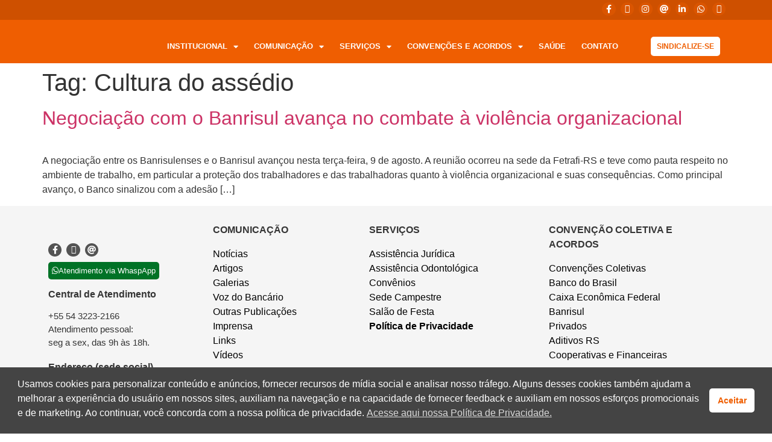

--- FILE ---
content_type: text/html; charset=UTF-8
request_url: https://bancax.org.br/tag/cultura-do-assedio/
body_size: 29996
content:
<!doctype html>
<html dir="ltr" lang="pt-BR" prefix="og: https://ogp.me/ns#" xmlns:og="http://ogp.me/ns#" xmlns:fb="http://ogp.me/ns/fb#">
<head>
	<meta charset="UTF-8">
	<meta name="viewport" content="width=device-width, initial-scale=1">
	<link rel="profile" href="https://gmpg.org/xfn/11">
	<title>Cultura do assédio - Sindicato dos Bancários de Caxias do Sul e Região</title>
	<style>img:is([sizes="auto" i], [sizes^="auto," i]) { contain-intrinsic-size: 3000px 1500px }</style>
	
		<!-- All in One SEO 4.8.7.2 - aioseo.com -->
	<meta name="robots" content="max-image-preview:large" />
	<link rel="canonical" href="https://bancarioscaxias.com.br/tag/cultura-do-assedio/" />
	
		<script type="application/ld+json" class="aioseo-schema">
			{"@context":"https:\/\/schema.org","@graph":[{"@type":"BreadcrumbList","@id":"https:\/\/bancarioscaxias.com.br\/tag\/cultura-do-assedio\/#breadcrumblist","itemListElement":[{"@type":"ListItem","@id":"https:\/\/bancarioscaxias.com.br#listItem","position":1,"name":"Dom\u00e9stica","item":"https:\/\/bancarioscaxias.com.br","nextItem":{"@type":"ListItem","@id":"https:\/\/bancarioscaxias.com.br\/tag\/cultura-do-assedio\/#listItem","name":"Cultura do ass\u00e9dio"}},{"@type":"ListItem","@id":"https:\/\/bancarioscaxias.com.br\/tag\/cultura-do-assedio\/#listItem","position":2,"name":"Cultura do ass\u00e9dio","previousItem":{"@type":"ListItem","@id":"https:\/\/bancarioscaxias.com.br#listItem","name":"Dom\u00e9stica"}}]},{"@type":"CollectionPage","@id":"https:\/\/bancarioscaxias.com.br\/tag\/cultura-do-assedio\/#collectionpage","url":"https:\/\/bancarioscaxias.com.br\/tag\/cultura-do-assedio\/","name":"Cultura do ass\u00e9dio - Sindicato dos Banc\u00e1rios de Caxias do Sul e Regi\u00e3o","inLanguage":"pt-BR","isPartOf":{"@id":"https:\/\/bancarioscaxias.com.br\/#website"},"breadcrumb":{"@id":"https:\/\/bancarioscaxias.com.br\/tag\/cultura-do-assedio\/#breadcrumblist"}},{"@type":"Organization","@id":"https:\/\/bancarioscaxias.com.br\/#organization","name":"Sindicato dos Banc\u00e1rios de Caxias do Sul e Regi\u00e3o","url":"https:\/\/bancarioscaxias.com.br\/","telephone":"+555432232166","logo":{"@type":"ImageObject","url":"https:\/\/wordpress-direta.s3.sa-east-1.amazonaws.com\/sites\/1393\/wp-content\/uploads\/2024\/07\/25114546\/logo_seo.png","@id":"https:\/\/bancarioscaxias.com.br\/tag\/cultura-do-assedio\/#organizationLogo"},"image":{"@id":"https:\/\/bancarioscaxias.com.br\/tag\/cultura-do-assedio\/#organizationLogo"},"sameAs":["https:\/\/www.facebook.com\/SindicatoBancax","https:\/\/twitter.com\/bancarioscaxias\/","https:\/\/www.instagram.com\/bancarioscaxias\/","https:\/\/www.youtube.com\/@BancariosCaxias","https:\/\/www.linkedin.com\/company\/bancarios-caxias\/"]},{"@type":"WebSite","@id":"https:\/\/bancarioscaxias.com.br\/#website","url":"https:\/\/bancarioscaxias.com.br\/","name":"Sindicato dos Banc\u00e1rios de Caxias do Sul e Regi\u00e3o","inLanguage":"pt-BR","publisher":{"@id":"https:\/\/bancarioscaxias.com.br\/#organization"}}]}
		</script>
		<!-- All in One SEO -->

<link rel='dns-prefetch' href='//bancarioscaxias.com.br' />
<link rel='dns-prefetch' href='//static.addtoany.com' />
<link href='https://fonts.gstatic.com' crossorigin rel='preconnect' />
<link rel="alternate" type="application/rss+xml" title="Feed para Sindicato dos Bancários de Caxias do Sul e Região &raquo;" href="https://bancarioscaxias.com.br/feed/" />
<link rel="alternate" type="application/rss+xml" title="Feed de tag para Sindicato dos Bancários de Caxias do Sul e Região &raquo; Cultura do assédio" href="https://bancarioscaxias.com.br/tag/cultura-do-assedio/feed/" />
		<!-- This site uses the Google Analytics by ExactMetrics plugin v8.11.1 - Using Analytics tracking - https://www.exactmetrics.com/ -->
							<script src="//www.googletagmanager.com/gtag/js?id=G-CK1QQX9KTG"  data-cfasync="false" data-wpfc-render="false" async></script>
			<script data-cfasync="false" data-wpfc-render="false">
				var em_version = '8.11.1';
				var em_track_user = true;
				var em_no_track_reason = '';
								var ExactMetricsDefaultLocations = {"page_location":"https:\/\/bancarioscaxias.com.br\/tag\/cultura-do-assedio\/"};
								if ( typeof ExactMetricsPrivacyGuardFilter === 'function' ) {
					var ExactMetricsLocations = (typeof ExactMetricsExcludeQuery === 'object') ? ExactMetricsPrivacyGuardFilter( ExactMetricsExcludeQuery ) : ExactMetricsPrivacyGuardFilter( ExactMetricsDefaultLocations );
				} else {
					var ExactMetricsLocations = (typeof ExactMetricsExcludeQuery === 'object') ? ExactMetricsExcludeQuery : ExactMetricsDefaultLocations;
				}

								var disableStrs = [
										'ga-disable-G-CK1QQX9KTG',
									];

				/* Function to detect opted out users */
				function __gtagTrackerIsOptedOut() {
					for (var index = 0; index < disableStrs.length; index++) {
						if (document.cookie.indexOf(disableStrs[index] + '=true') > -1) {
							return true;
						}
					}

					return false;
				}

				/* Disable tracking if the opt-out cookie exists. */
				if (__gtagTrackerIsOptedOut()) {
					for (var index = 0; index < disableStrs.length; index++) {
						window[disableStrs[index]] = true;
					}
				}

				/* Opt-out function */
				function __gtagTrackerOptout() {
					for (var index = 0; index < disableStrs.length; index++) {
						document.cookie = disableStrs[index] + '=true; expires=Thu, 31 Dec 2099 23:59:59 UTC; path=/';
						window[disableStrs[index]] = true;
					}
				}

				if ('undefined' === typeof gaOptout) {
					function gaOptout() {
						__gtagTrackerOptout();
					}
				}
								window.dataLayer = window.dataLayer || [];

				window.ExactMetricsDualTracker = {
					helpers: {},
					trackers: {},
				};
				if (em_track_user) {
					function __gtagDataLayer() {
						dataLayer.push(arguments);
					}

					function __gtagTracker(type, name, parameters) {
						if (!parameters) {
							parameters = {};
						}

						if (parameters.send_to) {
							__gtagDataLayer.apply(null, arguments);
							return;
						}

						if (type === 'event') {
														parameters.send_to = exactmetrics_frontend.v4_id;
							var hookName = name;
							if (typeof parameters['event_category'] !== 'undefined') {
								hookName = parameters['event_category'] + ':' + name;
							}

							if (typeof ExactMetricsDualTracker.trackers[hookName] !== 'undefined') {
								ExactMetricsDualTracker.trackers[hookName](parameters);
							} else {
								__gtagDataLayer('event', name, parameters);
							}
							
						} else {
							__gtagDataLayer.apply(null, arguments);
						}
					}

					__gtagTracker('js', new Date());
					__gtagTracker('set', {
						'developer_id.dNDMyYj': true,
											});
					if ( ExactMetricsLocations.page_location ) {
						__gtagTracker('set', ExactMetricsLocations);
					}
										__gtagTracker('config', 'G-CK1QQX9KTG', {"forceSSL":"true","link_attribution":"true"} );
										window.gtag = __gtagTracker;										(function () {
						/* https://developers.google.com/analytics/devguides/collection/analyticsjs/ */
						/* ga and __gaTracker compatibility shim. */
						var noopfn = function () {
							return null;
						};
						var newtracker = function () {
							return new Tracker();
						};
						var Tracker = function () {
							return null;
						};
						var p = Tracker.prototype;
						p.get = noopfn;
						p.set = noopfn;
						p.send = function () {
							var args = Array.prototype.slice.call(arguments);
							args.unshift('send');
							__gaTracker.apply(null, args);
						};
						var __gaTracker = function () {
							var len = arguments.length;
							if (len === 0) {
								return;
							}
							var f = arguments[len - 1];
							if (typeof f !== 'object' || f === null || typeof f.hitCallback !== 'function') {
								if ('send' === arguments[0]) {
									var hitConverted, hitObject = false, action;
									if ('event' === arguments[1]) {
										if ('undefined' !== typeof arguments[3]) {
											hitObject = {
												'eventAction': arguments[3],
												'eventCategory': arguments[2],
												'eventLabel': arguments[4],
												'value': arguments[5] ? arguments[5] : 1,
											}
										}
									}
									if ('pageview' === arguments[1]) {
										if ('undefined' !== typeof arguments[2]) {
											hitObject = {
												'eventAction': 'page_view',
												'page_path': arguments[2],
											}
										}
									}
									if (typeof arguments[2] === 'object') {
										hitObject = arguments[2];
									}
									if (typeof arguments[5] === 'object') {
										Object.assign(hitObject, arguments[5]);
									}
									if ('undefined' !== typeof arguments[1].hitType) {
										hitObject = arguments[1];
										if ('pageview' === hitObject.hitType) {
											hitObject.eventAction = 'page_view';
										}
									}
									if (hitObject) {
										action = 'timing' === arguments[1].hitType ? 'timing_complete' : hitObject.eventAction;
										hitConverted = mapArgs(hitObject);
										__gtagTracker('event', action, hitConverted);
									}
								}
								return;
							}

							function mapArgs(args) {
								var arg, hit = {};
								var gaMap = {
									'eventCategory': 'event_category',
									'eventAction': 'event_action',
									'eventLabel': 'event_label',
									'eventValue': 'event_value',
									'nonInteraction': 'non_interaction',
									'timingCategory': 'event_category',
									'timingVar': 'name',
									'timingValue': 'value',
									'timingLabel': 'event_label',
									'page': 'page_path',
									'location': 'page_location',
									'title': 'page_title',
									'referrer' : 'page_referrer',
								};
								for (arg in args) {
																		if (!(!args.hasOwnProperty(arg) || !gaMap.hasOwnProperty(arg))) {
										hit[gaMap[arg]] = args[arg];
									} else {
										hit[arg] = args[arg];
									}
								}
								return hit;
							}

							try {
								f.hitCallback();
							} catch (ex) {
							}
						};
						__gaTracker.create = newtracker;
						__gaTracker.getByName = newtracker;
						__gaTracker.getAll = function () {
							return [];
						};
						__gaTracker.remove = noopfn;
						__gaTracker.loaded = true;
						window['__gaTracker'] = __gaTracker;
					})();
									} else {
										console.log("");
					(function () {
						function __gtagTracker() {
							return null;
						}

						window['__gtagTracker'] = __gtagTracker;
						window['gtag'] = __gtagTracker;
					})();
									}
			</script>
							<!-- / Google Analytics by ExactMetrics -->
		<style   data-wpacu-inline-css-file='1'>
.ht-ctc-chat{--side:right}.ht_ctc_chat_greetings_box :not(ul):not(ol):not(.ht_ctc_default):not(.ht_ctc_defaults *){box-sizing:border-box;margin:0;padding:0}.ht_ctc_chat_greetings_box ol,.ht_ctc_chat_greetings_box ul{margin-bottom:0;margin-top:0}.ht_ctc_chat_greetings_box_layout{clear:both}.ht_ctc_modal_backdrop{animation:ctc_fadeIn .2s ease;backdrop-filter:blur(1px);background:rgba(0,0,0,.3);height:100vh;left:0;position:fixed;top:0;width:100vw;z-index:9}.ht_ctc_notification{animation:ctc_fadeIn .25s ease}@keyframes ctc_fadeIn{0%{opacity:0}to{opacity:1}}.ctc_g_content{max-height:calc(80vh - 140px);overflow-y:auto}.ctc_g_bottom,.ctc_g_content,.ctc_g_sentbutton{margin-top:-.9px!important}.greetings_header_image{display:inline-block;position:relative}.greetings_header_image img{object-fit:cover}.g_header_badge_online{border-radius:50%;bottom:0;height:12px;position:absolute;right:0;width:12px;z-index:1}@media only screen and (min-width:900px){.ctc_g_content::-webkit-scrollbar{width:2.8px}.ctc_g_content::-webkit-scrollbar-thumb{background:#a5a5a5}}@media only screen and (max-width:420px){.ctc_side_positions .ctc_m_p_left{left:0!important;right:unset!important}.ctc_side_positions .ctc_m_p_right{left:unset!important;right:0!important}.ctc_side_positions .ctc_m_p_left .ctc_greetings_close_btn{float:left!important}.ctc_side_positions .ctc_m_p_right .ctc_greetings_close_btn{float:right!important}.ctc_side_positions .ctc_m_cta_order_0{order:0!important}.ctc_side_positions .ctc_m_cta_order_1{order:1!important}.ht_ctc_greetings.ctc_m_full_width{bottom:0!important;position:fixed!important;right:0!important}.ht_ctc_greetings.ctc_m_full_width .ht_ctc_chat_greetings_box{margin:7px!important;min-width:80vw!important;position:unset!important;width:calc(100vw - 14px)!important}.ctc_m_full_width .ctc_g_message_box_width{max-width:85%!important}.ht_ctc_animation:has(.ht_ctc_greetings){animation-fill-mode:none!important}}
</style>
<style id='global-styles-inline-css'>
:root{--wp--preset--aspect-ratio--square: 1;--wp--preset--aspect-ratio--4-3: 4/3;--wp--preset--aspect-ratio--3-4: 3/4;--wp--preset--aspect-ratio--3-2: 3/2;--wp--preset--aspect-ratio--2-3: 2/3;--wp--preset--aspect-ratio--16-9: 16/9;--wp--preset--aspect-ratio--9-16: 9/16;--wp--preset--color--black: #000000;--wp--preset--color--cyan-bluish-gray: #abb8c3;--wp--preset--color--white: #ffffff;--wp--preset--color--pale-pink: #f78da7;--wp--preset--color--vivid-red: #cf2e2e;--wp--preset--color--luminous-vivid-orange: #ff6900;--wp--preset--color--luminous-vivid-amber: #fcb900;--wp--preset--color--light-green-cyan: #7bdcb5;--wp--preset--color--vivid-green-cyan: #00d084;--wp--preset--color--pale-cyan-blue: #8ed1fc;--wp--preset--color--vivid-cyan-blue: #0693e3;--wp--preset--color--vivid-purple: #9b51e0;--wp--preset--gradient--vivid-cyan-blue-to-vivid-purple: linear-gradient(135deg,rgba(6,147,227,1) 0%,rgb(155,81,224) 100%);--wp--preset--gradient--light-green-cyan-to-vivid-green-cyan: linear-gradient(135deg,rgb(122,220,180) 0%,rgb(0,208,130) 100%);--wp--preset--gradient--luminous-vivid-amber-to-luminous-vivid-orange: linear-gradient(135deg,rgba(252,185,0,1) 0%,rgba(255,105,0,1) 100%);--wp--preset--gradient--luminous-vivid-orange-to-vivid-red: linear-gradient(135deg,rgba(255,105,0,1) 0%,rgb(207,46,46) 100%);--wp--preset--gradient--very-light-gray-to-cyan-bluish-gray: linear-gradient(135deg,rgb(238,238,238) 0%,rgb(169,184,195) 100%);--wp--preset--gradient--cool-to-warm-spectrum: linear-gradient(135deg,rgb(74,234,220) 0%,rgb(151,120,209) 20%,rgb(207,42,186) 40%,rgb(238,44,130) 60%,rgb(251,105,98) 80%,rgb(254,248,76) 100%);--wp--preset--gradient--blush-light-purple: linear-gradient(135deg,rgb(255,206,236) 0%,rgb(152,150,240) 100%);--wp--preset--gradient--blush-bordeaux: linear-gradient(135deg,rgb(254,205,165) 0%,rgb(254,45,45) 50%,rgb(107,0,62) 100%);--wp--preset--gradient--luminous-dusk: linear-gradient(135deg,rgb(255,203,112) 0%,rgb(199,81,192) 50%,rgb(65,88,208) 100%);--wp--preset--gradient--pale-ocean: linear-gradient(135deg,rgb(255,245,203) 0%,rgb(182,227,212) 50%,rgb(51,167,181) 100%);--wp--preset--gradient--electric-grass: linear-gradient(135deg,rgb(202,248,128) 0%,rgb(113,206,126) 100%);--wp--preset--gradient--midnight: linear-gradient(135deg,rgb(2,3,129) 0%,rgb(40,116,252) 100%);--wp--preset--font-size--small: 13px;--wp--preset--font-size--medium: 20px;--wp--preset--font-size--large: 36px;--wp--preset--font-size--x-large: 42px;--wp--preset--spacing--20: 0.44rem;--wp--preset--spacing--30: 0.67rem;--wp--preset--spacing--40: 1rem;--wp--preset--spacing--50: 1.5rem;--wp--preset--spacing--60: 2.25rem;--wp--preset--spacing--70: 3.38rem;--wp--preset--spacing--80: 5.06rem;--wp--preset--shadow--natural: 6px 6px 9px rgba(0, 0, 0, 0.2);--wp--preset--shadow--deep: 12px 12px 50px rgba(0, 0, 0, 0.4);--wp--preset--shadow--sharp: 6px 6px 0px rgba(0, 0, 0, 0.2);--wp--preset--shadow--outlined: 6px 6px 0px -3px rgba(255, 255, 255, 1), 6px 6px rgba(0, 0, 0, 1);--wp--preset--shadow--crisp: 6px 6px 0px rgba(0, 0, 0, 1);}:root { --wp--style--global--content-size: 800px;--wp--style--global--wide-size: 1200px; }:where(body) { margin: 0; }.wp-site-blocks > .alignleft { float: left; margin-right: 2em; }.wp-site-blocks > .alignright { float: right; margin-left: 2em; }.wp-site-blocks > .aligncenter { justify-content: center; margin-left: auto; margin-right: auto; }:where(.wp-site-blocks) > * { margin-block-start: 24px; margin-block-end: 0; }:where(.wp-site-blocks) > :first-child { margin-block-start: 0; }:where(.wp-site-blocks) > :last-child { margin-block-end: 0; }:root { --wp--style--block-gap: 24px; }:root :where(.is-layout-flow) > :first-child{margin-block-start: 0;}:root :where(.is-layout-flow) > :last-child{margin-block-end: 0;}:root :where(.is-layout-flow) > *{margin-block-start: 24px;margin-block-end: 0;}:root :where(.is-layout-constrained) > :first-child{margin-block-start: 0;}:root :where(.is-layout-constrained) > :last-child{margin-block-end: 0;}:root :where(.is-layout-constrained) > *{margin-block-start: 24px;margin-block-end: 0;}:root :where(.is-layout-flex){gap: 24px;}:root :where(.is-layout-grid){gap: 24px;}.is-layout-flow > .alignleft{float: left;margin-inline-start: 0;margin-inline-end: 2em;}.is-layout-flow > .alignright{float: right;margin-inline-start: 2em;margin-inline-end: 0;}.is-layout-flow > .aligncenter{margin-left: auto !important;margin-right: auto !important;}.is-layout-constrained > .alignleft{float: left;margin-inline-start: 0;margin-inline-end: 2em;}.is-layout-constrained > .alignright{float: right;margin-inline-start: 2em;margin-inline-end: 0;}.is-layout-constrained > .aligncenter{margin-left: auto !important;margin-right: auto !important;}.is-layout-constrained > :where(:not(.alignleft):not(.alignright):not(.alignfull)){max-width: var(--wp--style--global--content-size);margin-left: auto !important;margin-right: auto !important;}.is-layout-constrained > .alignwide{max-width: var(--wp--style--global--wide-size);}body .is-layout-flex{display: flex;}.is-layout-flex{flex-wrap: wrap;align-items: center;}.is-layout-flex > :is(*, div){margin: 0;}body .is-layout-grid{display: grid;}.is-layout-grid > :is(*, div){margin: 0;}body{padding-top: 0px;padding-right: 0px;padding-bottom: 0px;padding-left: 0px;}a:where(:not(.wp-element-button)){text-decoration: underline;}:root :where(.wp-element-button, .wp-block-button__link){background-color: #32373c;border-width: 0;color: #fff;font-family: inherit;font-size: inherit;line-height: inherit;padding: calc(0.667em + 2px) calc(1.333em + 2px);text-decoration: none;}.has-black-color{color: var(--wp--preset--color--black) !important;}.has-cyan-bluish-gray-color{color: var(--wp--preset--color--cyan-bluish-gray) !important;}.has-white-color{color: var(--wp--preset--color--white) !important;}.has-pale-pink-color{color: var(--wp--preset--color--pale-pink) !important;}.has-vivid-red-color{color: var(--wp--preset--color--vivid-red) !important;}.has-luminous-vivid-orange-color{color: var(--wp--preset--color--luminous-vivid-orange) !important;}.has-luminous-vivid-amber-color{color: var(--wp--preset--color--luminous-vivid-amber) !important;}.has-light-green-cyan-color{color: var(--wp--preset--color--light-green-cyan) !important;}.has-vivid-green-cyan-color{color: var(--wp--preset--color--vivid-green-cyan) !important;}.has-pale-cyan-blue-color{color: var(--wp--preset--color--pale-cyan-blue) !important;}.has-vivid-cyan-blue-color{color: var(--wp--preset--color--vivid-cyan-blue) !important;}.has-vivid-purple-color{color: var(--wp--preset--color--vivid-purple) !important;}.has-black-background-color{background-color: var(--wp--preset--color--black) !important;}.has-cyan-bluish-gray-background-color{background-color: var(--wp--preset--color--cyan-bluish-gray) !important;}.has-white-background-color{background-color: var(--wp--preset--color--white) !important;}.has-pale-pink-background-color{background-color: var(--wp--preset--color--pale-pink) !important;}.has-vivid-red-background-color{background-color: var(--wp--preset--color--vivid-red) !important;}.has-luminous-vivid-orange-background-color{background-color: var(--wp--preset--color--luminous-vivid-orange) !important;}.has-luminous-vivid-amber-background-color{background-color: var(--wp--preset--color--luminous-vivid-amber) !important;}.has-light-green-cyan-background-color{background-color: var(--wp--preset--color--light-green-cyan) !important;}.has-vivid-green-cyan-background-color{background-color: var(--wp--preset--color--vivid-green-cyan) !important;}.has-pale-cyan-blue-background-color{background-color: var(--wp--preset--color--pale-cyan-blue) !important;}.has-vivid-cyan-blue-background-color{background-color: var(--wp--preset--color--vivid-cyan-blue) !important;}.has-vivid-purple-background-color{background-color: var(--wp--preset--color--vivid-purple) !important;}.has-black-border-color{border-color: var(--wp--preset--color--black) !important;}.has-cyan-bluish-gray-border-color{border-color: var(--wp--preset--color--cyan-bluish-gray) !important;}.has-white-border-color{border-color: var(--wp--preset--color--white) !important;}.has-pale-pink-border-color{border-color: var(--wp--preset--color--pale-pink) !important;}.has-vivid-red-border-color{border-color: var(--wp--preset--color--vivid-red) !important;}.has-luminous-vivid-orange-border-color{border-color: var(--wp--preset--color--luminous-vivid-orange) !important;}.has-luminous-vivid-amber-border-color{border-color: var(--wp--preset--color--luminous-vivid-amber) !important;}.has-light-green-cyan-border-color{border-color: var(--wp--preset--color--light-green-cyan) !important;}.has-vivid-green-cyan-border-color{border-color: var(--wp--preset--color--vivid-green-cyan) !important;}.has-pale-cyan-blue-border-color{border-color: var(--wp--preset--color--pale-cyan-blue) !important;}.has-vivid-cyan-blue-border-color{border-color: var(--wp--preset--color--vivid-cyan-blue) !important;}.has-vivid-purple-border-color{border-color: var(--wp--preset--color--vivid-purple) !important;}.has-vivid-cyan-blue-to-vivid-purple-gradient-background{background: var(--wp--preset--gradient--vivid-cyan-blue-to-vivid-purple) !important;}.has-light-green-cyan-to-vivid-green-cyan-gradient-background{background: var(--wp--preset--gradient--light-green-cyan-to-vivid-green-cyan) !important;}.has-luminous-vivid-amber-to-luminous-vivid-orange-gradient-background{background: var(--wp--preset--gradient--luminous-vivid-amber-to-luminous-vivid-orange) !important;}.has-luminous-vivid-orange-to-vivid-red-gradient-background{background: var(--wp--preset--gradient--luminous-vivid-orange-to-vivid-red) !important;}.has-very-light-gray-to-cyan-bluish-gray-gradient-background{background: var(--wp--preset--gradient--very-light-gray-to-cyan-bluish-gray) !important;}.has-cool-to-warm-spectrum-gradient-background{background: var(--wp--preset--gradient--cool-to-warm-spectrum) !important;}.has-blush-light-purple-gradient-background{background: var(--wp--preset--gradient--blush-light-purple) !important;}.has-blush-bordeaux-gradient-background{background: var(--wp--preset--gradient--blush-bordeaux) !important;}.has-luminous-dusk-gradient-background{background: var(--wp--preset--gradient--luminous-dusk) !important;}.has-pale-ocean-gradient-background{background: var(--wp--preset--gradient--pale-ocean) !important;}.has-electric-grass-gradient-background{background: var(--wp--preset--gradient--electric-grass) !important;}.has-midnight-gradient-background{background: var(--wp--preset--gradient--midnight) !important;}.has-small-font-size{font-size: var(--wp--preset--font-size--small) !important;}.has-medium-font-size{font-size: var(--wp--preset--font-size--medium) !important;}.has-large-font-size{font-size: var(--wp--preset--font-size--large) !important;}.has-x-large-font-size{font-size: var(--wp--preset--font-size--x-large) !important;}
:root :where(.wp-block-pullquote){font-size: 1.5em;line-height: 1.6;}
</style>
<link rel='stylesheet' id='wpacu-combined-css-head-1' href='https://bancarioscaxias.com.br/wp-content/cache/asset-cleanup/css/head-7c2a02a39eefdb82729eba969f9f7267dea0f802.css' type='text/css' media='all' />






<style   data-wpacu-inline-css-file='1'>
/*! elementor - v3.32.0 - 05-10-2025 */
.elementor-widget-image{text-align:center}.elementor-widget-image a{display:inline-block}.elementor-widget-image a img[src$=".svg"]{width:48px}.elementor-widget-image img{display:inline-block;vertical-align:middle}
</style>

<style   data-wpacu-inline-css-file='1'>
.elementor-animation-grow{transition-duration:.3s;transition-property:transform}.elementor-animation-grow:active,.elementor-animation-grow:focus,.elementor-animation-grow:hover{transform:scale(1.1)}
</style>
<style   data-wpacu-inline-css-file='1'>
.elementor-sticky--active{z-index:99}.elementor-sticky__spacer .e-n-menu .e-n-menu-content{display:none}.e-con.elementor-sticky--active{z-index:var(--z-index,99)}
</style>
<style   data-wpacu-inline-css-file='1'>
.elementor-motion-effects-element,.elementor-motion-effects-layer{transition-duration:1s;transition-property:transform,opacity;transition-timing-function:cubic-bezier(0,.33,.07,1.03)}@media (prefers-reduced-motion:reduce){.elementor-motion-effects-element,.elementor-motion-effects-layer{transition-duration:0s!important}}.elementor-motion-effects-container{height:100%;left:0;overflow:hidden;position:absolute;top:0;transform-origin:var(--e-transform-origin-y) var(--e-transform-origin-x);width:100%}.elementor-motion-effects-layer{background-repeat:no-repeat;background-size:cover;left:0;position:absolute;top:0}.elementor-motion-effects-perspective{perspective:1200px}.elementor-motion-effects-element{transform-origin:var(--e-transform-origin-y) var(--e-transform-origin-x)}
</style>
<style   data-wpacu-inline-css-file='1'>
/*! elementor - v3.32.0 - 05-10-2025 */
.elementor-column .elementor-spacer-inner{height:var(--spacer-size)}.e-con{--container-widget-width:100%}.e-con-inner>.elementor-widget-spacer,.e-con>.elementor-widget-spacer{width:var(--container-widget-width,var(--spacer-size));--align-self:var( --container-widget-align-self,initial );--flex-shrink:0}.e-con-inner>.elementor-widget-spacer>.elementor-widget-container,.e-con>.elementor-widget-spacer>.elementor-widget-container{height:100%;width:100%}.e-con-inner>.elementor-widget-spacer>.elementor-widget-container>.elementor-spacer,.e-con>.elementor-widget-spacer>.elementor-widget-container>.elementor-spacer{height:100%}.e-con-inner>.elementor-widget-spacer>.elementor-widget-container>.elementor-spacer>.elementor-spacer-inner,.e-con>.elementor-widget-spacer>.elementor-widget-container>.elementor-spacer>.elementor-spacer-inner{height:var(--container-widget-height,var(--spacer-size))}.e-con-inner>.elementor-widget-spacer:not(:has(>.elementor-widget-container))>.elementor-spacer,.e-con>.elementor-widget-spacer:not(:has(>.elementor-widget-container))>.elementor-spacer{height:100%}.e-con-inner>.elementor-widget-spacer:not(:has(>.elementor-widget-container))>.elementor-spacer>.elementor-spacer-inner,.e-con>.elementor-widget-spacer:not(:has(>.elementor-widget-container))>.elementor-spacer>.elementor-spacer-inner{height:var(--container-widget-height,var(--spacer-size))}.e-con-inner>.elementor-widget-spacer.elementor-widget-empty,.e-con>.elementor-widget-spacer.elementor-widget-empty{min-height:22px;min-width:22px;position:relative}.e-con-inner>.elementor-widget-spacer.elementor-widget-empty .elementor-widget-empty-icon,.e-con>.elementor-widget-spacer.elementor-widget-empty .elementor-widget-empty-icon{height:22px;inset:0;margin:auto;padding:0;position:absolute;width:22px}
</style>

<style   data-wpacu-inline-css-file='1'>
.elementor-kit-24442{--e-global-color-primary:#353535;--e-global-color-secondary:#353535;--e-global-color-text:#353535;--e-global-color-accent:#353535;--e-global-color-24dff07a:#4054B2;--e-global-color-fa777a2:#23A455;--e-global-color-5fdc8b66:#000;--e-global-color-6ba8c180:#FFF;--e-global-typography-primary-font-family:"Roboto";--e-global-typography-primary-font-weight:600;--e-global-typography-secondary-font-family:"Roboto Slab";--e-global-typography-secondary-font-weight:400;--e-global-typography-text-font-family:"Roboto";--e-global-typography-text-font-weight:400;--e-global-typography-accent-font-family:"Roboto";--e-global-typography-accent-font-weight:500;background-color:#FFFFFF;}.elementor-kit-24442 e-page-transition{background-color:#FFBC7D;}.elementor-section.elementor-section-boxed > .elementor-container{max-width:1140px;}.e-con{--container-max-width:1140px;}{}h1.entry-title{display:var(--page-title-display);}@media(max-width:1024px){.elementor-section.elementor-section-boxed > .elementor-container{max-width:1024px;}.e-con{--container-max-width:1024px;}}@media(max-width:767px){.elementor-section.elementor-section-boxed > .elementor-container{max-width:767px;}.e-con{--container-max-width:767px;}}
</style>




<style   data-wpacu-inline-css-file='1'>
html.slb_overlay object,html.slb_overlay embed,html.slb_overlay iframe{visibility:hidden}html.slb_overlay #slb_viewer_wrap object,html.slb_overlay #slb_viewer_wrap embed,html.slb_overlay #slb_viewer_wrap iframe{visibility:visible}

</style>


<style   data-wpacu-inline-css-file='1'>
.addtoany_content{clear:both;margin:16px auto}.addtoany_header{margin:0 0 16px}.addtoany_list{display:inline;line-height:16px}.a2a_kit a:empty,.a2a_kit a[class^="a2a_button_"]:has(.a2a_s_undefined){display:none}.addtoany_list a,.widget .addtoany_list a{border:0;box-shadow:none;display:inline-block;font-size:16px;padding:0 4px;vertical-align:middle}.addtoany_list a img{border:0;display:inline-block;opacity:1;overflow:hidden;vertical-align:baseline}.addtoany_list a span{display:inline-block;float:none}.addtoany_list.a2a_kit_size_32 a{font-size:32px}.addtoany_list.a2a_kit_size_32 a:not(.addtoany_special_service)>span{height:32px;line-height:32px;width:32px}.addtoany_list a:not(.addtoany_special_service)>span{border-radius:4px;display:inline-block;opacity:1}.addtoany_list a .a2a_count{position:relative;vertical-align:top}.site .a2a_kit.addtoany_list a:focus,.addtoany_list a:hover,.widget .addtoany_list a:hover{background:none;border:0;box-shadow:none}.addtoany_list a:hover img,.addtoany_list a:hover span{opacity:.7}.addtoany_list a.addtoany_special_service:hover img,.addtoany_list a.addtoany_special_service:hover span{opacity:1}.addtoany_special_service{display:inline-block;vertical-align:middle}.addtoany_special_service a,.addtoany_special_service div,.addtoany_special_service div.fb_iframe_widget,.addtoany_special_service iframe,.addtoany_special_service span{margin:0;vertical-align:baseline!important}.addtoany_special_service iframe{display:inline;max-width:none}a.addtoany_share.addtoany_no_icon span.a2a_img_text{display:none}a.addtoany_share img{border:0;width:auto;height:auto}
</style>





<style   data-wpacu-inline-css-file='1'>
/*!
 * Font Awesome Free 5.15.3 by @fontawesome - https://fontawesome.com
 * License - https://fontawesome.com/license/free (Icons: CC BY 4.0, Fonts: SIL OFL 1.1, Code: MIT License)
 */
@font-face{font-family:"Font Awesome 5 Brands";font-style:normal;font-weight:400;font-display:block;src:url(/wp-content/plugins/elementor/assets/lib/font-awesome/css/../webfonts/fa-brands-400.eot);src:url(/wp-content/plugins/elementor/assets/lib/font-awesome/css/../webfonts/fa-brands-400.eot?#iefix) format("embedded-opentype"),url(/wp-content/plugins/elementor/assets/lib/font-awesome/css/../webfonts/fa-brands-400.woff2) format("woff2"),url(/wp-content/plugins/elementor/assets/lib/font-awesome/css/../webfonts/fa-brands-400.woff) format("woff"),url(/wp-content/plugins/elementor/assets/lib/font-awesome/css/../webfonts/fa-brands-400.ttf) format("truetype"),url(/wp-content/plugins/elementor/assets/lib/font-awesome/css/../webfonts/fa-brands-400.svg#fontawesome) format("svg")}.fab{font-family:"Font Awesome 5 Brands";font-weight:400}
</style>

<style   data-wpacu-inline-css-file='1'>
/*!
 * Font Awesome Free 5.15.3 by @fontawesome - https://fontawesome.com
 * License - https://fontawesome.com/license/free (Icons: CC BY 4.0, Fonts: SIL OFL 1.1, Code: MIT License)
 */
@font-face{font-family:"Font Awesome 5 Free";font-style:normal;font-weight:900;font-display:block;src:url(/wp-content/plugins/elementor/assets/lib/font-awesome/css/../webfonts/fa-solid-900.eot);src:url(/wp-content/plugins/elementor/assets/lib/font-awesome/css/../webfonts/fa-solid-900.eot?#iefix) format("embedded-opentype"),url(/wp-content/plugins/elementor/assets/lib/font-awesome/css/../webfonts/fa-solid-900.woff2) format("woff2"),url(/wp-content/plugins/elementor/assets/lib/font-awesome/css/../webfonts/fa-solid-900.woff) format("woff"),url(/wp-content/plugins/elementor/assets/lib/font-awesome/css/../webfonts/fa-solid-900.ttf) format("truetype"),url(/wp-content/plugins/elementor/assets/lib/font-awesome/css/../webfonts/fa-solid-900.svg#fontawesome) format("svg")}.fa,.fas{font-family:"Font Awesome 5 Free";font-weight:900}
</style>

<script id='wpacu-combined-js-head-group-1' src='https://bancarioscaxias.com.br/wp-content/cache/asset-cleanup/js/head-12613d092f994a1d5c75d6f766f20c3ee4c2eb1c.js'></script><script src="https://bancarioscaxias.com.br/wp-content/plugins/google-analytics-dashboard-for-wp/assets/js/frontend-gtag.min.js?ver=8.11.1" id="exactmetrics-frontend-script-js" async data-wp-strategy="async"></script>
<script data-cfasync="false" data-wpfc-render="false" id='exactmetrics-frontend-script-js-extra'>var exactmetrics_frontend = {"js_events_tracking":"true","download_extensions":"doc,pdf,ppt,zip,xls,docx,pptx,xlsx","inbound_paths":"[{\"path\":\"\\\/go\\\/\",\"label\":\"affiliate\"},{\"path\":\"\\\/recommend\\\/\",\"label\":\"affiliate\"}]","home_url":"https:\/\/bancarioscaxias.com.br","hash_tracking":"false","v4_id":"G-CK1QQX9KTG"};</script>
<script id="addtoany-core-js-before">
window.a2a_config=window.a2a_config||{};a2a_config.callbacks=[];a2a_config.overlays=[];a2a_config.templates={};a2a_localize = {
	Share: "Share",
	Save: "Save",
	Subscribe: "Subscribe",
	Email: "Email",
	Bookmark: "Bookmark",
	ShowAll: "Show all",
	ShowLess: "Show less",
	FindServices: "Find service(s)",
	FindAnyServiceToAddTo: "Instantly find any service to add to",
	PoweredBy: "Powered by",
	ShareViaEmail: "Share via email",
	SubscribeViaEmail: "Subscribe via email",
	BookmarkInYourBrowser: "Bookmark in your browser",
	BookmarkInstructions: "Press Ctrl+D or \u2318+D to bookmark this page",
	AddToYourFavorites: "Add to your favorites",
	SendFromWebOrProgram: "Send from any email address or email program",
	EmailProgram: "Email program",
	More: "More&#8230;",
	ThanksForSharing: "Thanks for sharing!",
	ThanksForFollowing: "Thanks for following!"
};
</script>
<script defer src="https://static.addtoany.com/menu/page.js" id="addtoany-core-js"></script>
<script defer src="https://bancarioscaxias.com.br/wp-content/plugins/add-to-any/addtoany.min.js?ver=1.1" id="addtoany-jquery-js"></script>
<script id="__ytprefs__-js-extra">
var _EPYT_ = {"ajaxurl":"https:\/\/bancarioscaxias.com.br\/wp-admin\/admin-ajax.php","security":"57868788cf","gallery_scrolloffset":"20","eppathtoscripts":"https:\/\/bancarioscaxias.com.br\/wp-content\/plugins\/youtube-embed-plus\/scripts\/","eppath":"https:\/\/bancarioscaxias.com.br\/wp-content\/plugins\/youtube-embed-plus\/","epresponsiveselector":"[\"iframe.__youtube_prefs__\",\"iframe[src*='youtube.com']\",\"iframe[src*='youtube-nocookie.com']\",\"iframe[data-ep-src*='youtube.com']\",\"iframe[data-ep-src*='youtube-nocookie.com']\",\"iframe[data-ep-gallerysrc*='youtube.com']\"]","epdovol":"1","version":"14.2.3","evselector":"iframe.__youtube_prefs__[src], iframe[src*=\"youtube.com\/embed\/\"], iframe[src*=\"youtube-nocookie.com\/embed\/\"]","ajax_compat":"","maxres_facade":"eager","ytapi_load":"light","pause_others":"","stopMobileBuffer":"1","facade_mode":"1","not_live_on_channel":""};
</script>
<script id='wpacu-combined-js-head-group-2' src='https://bancarioscaxias.com.br/wp-content/cache/asset-cleanup/js/head-fd2297e95631266260e7aec17aa516899e61ad5e.js'></script><!-- start Simple Custom CSS and JS -->
<style>
.elementor-33471 .elementor-element.elementor-element-850b0a1 .elementor-nav-menu--main .elementor-item {
    padding-left: 13px !important;
    padding-right: 13px !important;
}</style>
<!-- end Simple Custom CSS and JS -->
<!-- start Simple Custom CSS and JS -->
<style>
.tfhover {
	width: 100%;
	box-sizing: border-box;
	margin: 0;
	border-collapse: collapse;
	border-spacing: 0;
}

.tftable a.hlink {
	line-height: 2em;
	padding: 0px 8px;
	text-transform: uppercase;
	border: 2px solid #2575fc;
	border-radius: 5px;
	text-decoration: none;
	display: inline-block;
	margin: 0 6px 8px 0;
	font-size: 12px;
	font-weight: bold !important;
}

.tftable a.hlink:hover {
	color: #fff !important;
	background-color: #2575fc !important;
}

.tftable .pcol {
	width : 18%;
}

.tftable .scol {
	width : 82%;
}

.tftable .centralizar {
	vertical-align: middle;
}

.tftable tbody>tr:nth-child(odd)>td, table tbody>tr:nth-child(odd)>th {
	background-color: #fff !important;
	border-color: #e7e7e7;
}

.tftable tr, .tftable th {
	background-color: #fff !important;
}

.tftable tr:hover>td, .tftable tr:hover>th {
	background-color: #fff;
}

.tftable td, .tftable th {
    border: 1px solid #e7e7e7;
}

.tftable tr:nth-child(2) td {
    box-shadow: inset 0px 4px 3px -2px rgba(0,0,0,.06) !important;
}

</style>
<!-- end Simple Custom CSS and JS -->
<script>var ms_grabbing_curosr = 'https://bancarioscaxias.com.br/wp-content/plugins/master-slider/public/assets/css/common/grabbing.cur', ms_grab_curosr = 'https://bancarioscaxias.com.br/wp-content/plugins/master-slider/public/assets/css/common/grab.cur';</script>


        <script>

      window.OneSignal = window.OneSignal || [];

      OneSignal.push( function() {
        OneSignal.SERVICE_WORKER_UPDATER_PATH = "OneSignalSDKUpdaterWorker.js.php";
                      OneSignal.SERVICE_WORKER_PATH = "OneSignalSDKWorker.js.php";
                      OneSignal.SERVICE_WORKER_PARAM = { scope: "/" };
        OneSignal.setDefaultNotificationUrl("https://bancarioscaxias.com.br");
        var oneSignal_options = {};
        window._oneSignalInitOptions = oneSignal_options;

        oneSignal_options['wordpress'] = true;
oneSignal_options['appId'] = '4c1129a7-9e7f-43b4-b63e-f9fd6b4fc159';
oneSignal_options['allowLocalhostAsSecureOrigin'] = true;
oneSignal_options['welcomeNotification'] = { };
oneSignal_options['welcomeNotification']['title'] = "";
oneSignal_options['welcomeNotification']['message'] = "";
oneSignal_options['subdomainName'] = "Bancax";
oneSignal_options['promptOptions'] = { };
oneSignal_options['notifyButton'] = { };
oneSignal_options['notifyButton']['enable'] = true;
oneSignal_options['notifyButton']['position'] = 'bottom-right';
oneSignal_options['notifyButton']['theme'] = 'default';
oneSignal_options['notifyButton']['size'] = 'medium';
oneSignal_options['notifyButton']['showCredit'] = false;
oneSignal_options['notifyButton']['text'] = {};
                OneSignal.init(window._oneSignalInitOptions);
                      });

      function documentInitOneSignal() {
        var oneSignal_elements = document.getElementsByClassName("OneSignal-prompt");

        var oneSignalLinkClickHandler = function(event) { OneSignal.push(['registerForPushNotifications']); event.preventDefault(); };        for(var i = 0; i < oneSignal_elements.length; i++)
          oneSignal_elements[i].addEventListener('click', oneSignalLinkClickHandler, false);
      }

      if (document.readyState === 'complete') {
           documentInitOneSignal();
      }
      else {
           window.addEventListener("load", function(event){
               documentInitOneSignal();
          });
      }
    </script>
			<style>
				.e-con.e-parent:nth-of-type(n+4):not(.e-lazyloaded):not(.e-no-lazyload),
				.e-con.e-parent:nth-of-type(n+4):not(.e-lazyloaded):not(.e-no-lazyload) * {
					background-image: none !important;
				}
				@media screen and (max-height: 1024px) {
					.e-con.e-parent:nth-of-type(n+3):not(.e-lazyloaded):not(.e-no-lazyload),
					.e-con.e-parent:nth-of-type(n+3):not(.e-lazyloaded):not(.e-no-lazyload) * {
						background-image: none !important;
					}
				}
				@media screen and (max-height: 640px) {
					.e-con.e-parent:nth-of-type(n+2):not(.e-lazyloaded):not(.e-no-lazyload),
					.e-con.e-parent:nth-of-type(n+2):not(.e-lazyloaded):not(.e-no-lazyload) * {
						background-image: none !important;
					}
				}
			</style>
			<noscript><style>.lazyload[data-src]{display:none !important;}</style></noscript><style>.lazyload{background-image:none !important;}.lazyload:before{background-image:none !important;}</style><link rel="icon" href="https://wordpress-direta.s3.sa-east-1.amazonaws.com/sites/1393/wp-content/uploads/2021/03/09095655/cropped-Favicon-1-32x32.jpg" sizes="32x32" />
<link rel="icon" href="https://wordpress-direta.s3.sa-east-1.amazonaws.com/sites/1393/wp-content/uploads/2021/03/09095655/cropped-Favicon-1-192x192.jpg" sizes="192x192" />
<link rel="apple-touch-icon" href="https://wordpress-direta.s3.sa-east-1.amazonaws.com/sites/1393/wp-content/uploads/2021/03/09095655/cropped-Favicon-1-180x180.jpg" />
<meta name="msapplication-TileImage" content="https://wordpress-direta.s3.sa-east-1.amazonaws.com/sites/1393/wp-content/uploads/2021/03/09095655/cropped-Favicon-1-270x270.jpg" />

<!-- START - Heateor Open Graph Meta Tags 1.1.12 -->
<link rel="canonical" href="https://bancarioscaxias.com.br/tag/cultura-do-assedio/"/>
<meta name="description" content="Cultura do assédio"/>
<meta property="og:locale" content="pt_BR"/>
<meta property="og:site_name" content="Sindicato dos Bancários de Caxias do Sul e Região"/>
<meta property="og:title" content="Cultura do assédio"/>
<meta property="og:url" content="https://bancarioscaxias.com.br/tag/cultura-do-assedio/"/>
<meta property="og:type" content="article"/>
<meta property="og:description" content="Cultura do assédio"/>
<meta name="twitter:title" content="Cultura do assédio"/>
<meta name="twitter:url" content="https://bancarioscaxias.com.br/tag/cultura-do-assedio/"/>
<meta name="twitter:description" content="Cultura do assédio"/>
<meta name="twitter:card" content="summary_large_image"/>
<meta itemprop="name" content="Cultura do assédio"/>
<meta itemprop="description" content="Cultura do assédio"/>
<!-- END - Heateor Open Graph Meta Tags -->

</head>
<body data-rsssl=1 class="archive tag tag-cultura-do-assedio tag-2534 wp-embed-responsive wp-theme-hello-elementor _masterslider _ms_version_3.11.0 hello-elementor-default elementor-default elementor-kit-24442">


<a class="skip-link screen-reader-text" href="#content">Ir para o conteúdo</a>

		<header data-elementor-type="header" data-elementor-id="33471" class="elementor elementor-33471 elementor-location-header" data-elementor-post-type="elementor_library">
					<section class="elementor-section elementor-top-section elementor-element elementor-element-8e5c1a4 elementor-hidden-mobile elementor-section-boxed elementor-section-height-default elementor-section-height-default" data-id="8e5c1a4" data-element_type="section" data-settings="{&quot;background_background&quot;:&quot;classic&quot;}">
						<div class="elementor-container elementor-column-gap-default">
					<div class="elementor-column elementor-col-100 elementor-top-column elementor-element elementor-element-fc7aa10" data-id="fc7aa10" data-element_type="column">
			<div class="elementor-widget-wrap elementor-element-populated">
						<section class="elementor-section elementor-inner-section elementor-element elementor-element-0950daf elementor-section-boxed elementor-section-height-default elementor-section-height-default" data-id="0950daf" data-element_type="section">
						<div class="elementor-container elementor-column-gap-default">
					<div class="elementor-column elementor-col-50 elementor-inner-column elementor-element elementor-element-7758810" data-id="7758810" data-element_type="column">
			<div class="elementor-widget-wrap">
							</div>
		</div>
				<div class="elementor-column elementor-col-50 elementor-inner-column elementor-element elementor-element-18ee96c" data-id="18ee96c" data-element_type="column">
			<div class="elementor-widget-wrap elementor-element-populated">
						<div class="elementor-element elementor-element-3aaaf4a elementor-shape-rounded elementor-grid-0 e-grid-align-center elementor-widget elementor-widget-social-icons" data-id="3aaaf4a" data-element_type="widget" data-widget_type="social-icons.default">
				<div class="elementor-widget-container">
							<div class="elementor-social-icons-wrapper elementor-grid" role="list">
							<span class="elementor-grid-item" role="listitem">
					<a class="elementor-icon elementor-social-icon elementor-social-icon-facebook-f elementor-repeater-item-bd86e7e" href="https://www.facebook.com/SindicatoBancax" target="_blank">
						<span class="elementor-screen-only">Facebook-f</span>
						<i aria-hidden="true" class="fab fa-facebook-f"></i>					</a>
				</span>
							<span class="elementor-grid-item" role="listitem">
					<a class="elementor-icon elementor-social-icon elementor-social-icon-xlcaptain-057 elementor-repeater-item-e4d4129" href="https://twitter.com/bancarioscaxias" target="_blank">
						<span class="elementor-screen-only">Xlcaptain-057</span>
						<i aria-hidden="true" class="xlcpt xlcaptain-057"></i>					</a>
				</span>
							<span class="elementor-grid-item" role="listitem">
					<a class="elementor-icon elementor-social-icon elementor-social-icon-instagram elementor-repeater-item-2fc53bb" href="https://www.instagram.com/bancarioscaxias/" target="_blank">
						<span class="elementor-screen-only">Instagram</span>
						<i aria-hidden="true" class="fab fa-instagram"></i>					</a>
				</span>
							<span class="elementor-grid-item" role="listitem">
					<a class="elementor-icon elementor-social-icon elementor-social-icon-at elementor-repeater-item-6e10e5f" href="mailto:bancax@bancax.org.com" target="_blank">
						<span class="elementor-screen-only">At</span>
						<i aria-hidden="true" class="fas fa-at"></i>					</a>
				</span>
							<span class="elementor-grid-item" role="listitem">
					<a class="elementor-icon elementor-social-icon elementor-social-icon-linkedin-in elementor-repeater-item-b17688c" href="https://www.linkedin.com/company/bancarios-caxias" target="_blank">
						<span class="elementor-screen-only">Linkedin-in</span>
						<i aria-hidden="true" class="fab fa-linkedin-in"></i>					</a>
				</span>
							<span class="elementor-grid-item" role="listitem">
					<a class="elementor-icon elementor-social-icon elementor-social-icon-whatsapp elementor-repeater-item-f6a1ced" href="https://api.whatsapp.com/send?phone=555499720922&#038;text=Ol%C3%A1%2C%20vim%20atrav%C3%A9s%20do%20site." target="_blank">
						<span class="elementor-screen-only">Whatsapp</span>
						<i aria-hidden="true" class="fab fa-whatsapp"></i>					</a>
				</span>
							<span class="elementor-grid-item" role="listitem">
					<a class="elementor-icon elementor-social-icon elementor-social-icon-ion-logo-youtube elementor-repeater-item-165f2a9" href="https://www.youtube.com/@BancariosCaxias" target="_blank">
						<span class="elementor-screen-only">Ion-logo-youtube</span>
						<i aria-hidden="true" class="xlio ion-logo-youtube"></i>					</a>
				</span>
					</div>
						</div>
				</div>
					</div>
		</div>
					</div>
		</section>
					</div>
		</div>
					</div>
		</section>
				<section class="elementor-section elementor-top-section elementor-element elementor-element-74fa81c elementor-hidden-mobile elementor-section-boxed elementor-section-height-default elementor-section-height-default" data-id="74fa81c" data-element_type="section" data-settings="{&quot;background_background&quot;:&quot;classic&quot;,&quot;background_motion_fx_motion_fx_scrolling&quot;:&quot;yes&quot;,&quot;motion_fx_motion_fx_scrolling&quot;:&quot;yes&quot;,&quot;sticky&quot;:&quot;top&quot;,&quot;background_motion_fx_devices&quot;:[&quot;desktop&quot;,&quot;tablet&quot;,&quot;mobile&quot;],&quot;motion_fx_devices&quot;:[&quot;desktop&quot;,&quot;tablet&quot;,&quot;mobile&quot;],&quot;sticky_on&quot;:[&quot;desktop&quot;,&quot;tablet&quot;,&quot;mobile&quot;],&quot;sticky_offset&quot;:0,&quot;sticky_effects_offset&quot;:0,&quot;sticky_anchor_link_offset&quot;:0}">
						<div class="elementor-container elementor-column-gap-default">
					<div class="elementor-column elementor-col-33 elementor-top-column elementor-element elementor-element-2af4703" data-id="2af4703" data-element_type="column">
			<div class="elementor-widget-wrap elementor-element-populated">
						<div class="elementor-element elementor-element-c099116 elementor-widget__width-initial elementor-widget elementor-widget-image" data-id="c099116" data-element_type="widget" data-widget_type="image.default">
				<div class="elementor-widget-container">
																<a href="https://bancarioscaxias.com.br/">
							<img width="166" height="56" src="[data-uri]" class="attachment-large size-large wp-image-35690 lazyload" alt="" data-src="https://wordpress-direta.s3.sa-east-1.amazonaws.com/sites/1393/wp-content/uploads/2023/10/27082151/logominok.png" decoding="async" data-eio-rwidth="166" data-eio-rheight="56" /><noscript><img width="166" height="56" src="https://wordpress-direta.s3.sa-east-1.amazonaws.com/sites/1393/wp-content/uploads/2023/10/27082151/logominok.png" class="attachment-large size-large wp-image-35690" alt="" data-eio="l" /></noscript>								</a>
															</div>
				</div>
					</div>
		</div>
				<div class="elementor-column elementor-col-33 elementor-top-column elementor-element elementor-element-b949f84" data-id="b949f84" data-element_type="column">
			<div class="elementor-widget-wrap elementor-element-populated">
						<div class="elementor-element elementor-element-850b0a1 elementor-nav-menu__align-start elementor-nav-menu--dropdown-tablet elementor-nav-menu__text-align-aside elementor-nav-menu--toggle elementor-nav-menu--burger elementor-widget elementor-widget-nav-menu" data-id="850b0a1" data-element_type="widget" data-settings="{&quot;layout&quot;:&quot;horizontal&quot;,&quot;submenu_icon&quot;:{&quot;value&quot;:&quot;&lt;i class=\&quot;fas fa-caret-down\&quot; aria-hidden=\&quot;true\&quot;&gt;&lt;\/i&gt;&quot;,&quot;library&quot;:&quot;fa-solid&quot;},&quot;toggle&quot;:&quot;burger&quot;}" data-widget_type="nav-menu.default">
				<div class="elementor-widget-container">
								<nav aria-label="Menu" class="elementor-nav-menu--main elementor-nav-menu__container elementor-nav-menu--layout-horizontal e--pointer-background e--animation-fade">
				<ul id="menu-1-850b0a1" class="elementor-nav-menu"><li class="menu-item menu-item-type-custom menu-item-object-custom menu-item-has-children menu-item-2404"><a class="elementor-item">Institucional</a>
<ul class="sub-menu elementor-nav-menu--dropdown">
	<li class="menu-item menu-item-type-post_type menu-item-object-page menu-item-2271"><a href="https://bancarioscaxias.com.br/apresentacao/" class="elementor-sub-item">Apresentação</a></li>
	<li class="menu-item menu-item-type-post_type menu-item-object-page menu-item-2274"><a href="https://bancarioscaxias.com.br/nossa-historia/" class="elementor-sub-item">Nossa História</a></li>
	<li class="menu-item menu-item-type-post_type menu-item-object-page menu-item-2272"><a href="https://bancarioscaxias.com.br/diretoria/" class="elementor-sub-item">Diretoria</a></li>
	<li class="menu-item menu-item-type-post_type menu-item-object-page menu-item-2273"><a href="https://bancarioscaxias.com.br/estatuto/" class="elementor-sub-item">Estatuto</a></li>
</ul>
</li>
<li class="menu-item menu-item-type-custom menu-item-object-custom menu-item-has-children menu-item-2405"><a class="elementor-item">Comunicação</a>
<ul class="sub-menu elementor-nav-menu--dropdown">
	<li class="menu-item menu-item-type-post_type menu-item-object-page menu-item-33917"><a href="https://bancarioscaxias.com.br/noticias/" class="elementor-sub-item">Notícias</a></li>
	<li class="menu-item menu-item-type-post_type menu-item-object-page menu-item-33916"><a href="https://bancarioscaxias.com.br/noticias-destaque/" class="elementor-sub-item">Notícias Destaque</a></li>
	<li class="menu-item menu-item-type-post_type menu-item-object-page menu-item-33915"><a href="https://bancarioscaxias.com.br/artigos/" class="elementor-sub-item">Artigos</a></li>
	<li class="menu-item menu-item-type-post_type menu-item-object-page menu-item-33914"><a href="https://bancarioscaxias.com.br/galerias/" class="elementor-sub-item">Galeria</a></li>
	<li class="menu-item menu-item-type-post_type menu-item-object-page menu-item-2280"><a href="https://bancarioscaxias.com.br/voz-do-bancario/" class="elementor-sub-item">Voz do Bancário</a></li>
	<li class="menu-item menu-item-type-post_type menu-item-object-page menu-item-33913"><a href="https://bancarioscaxias.com.br/outras-publicacoes/" class="elementor-sub-item">Outras Publicações</a></li>
	<li class="menu-item menu-item-type-post_type menu-item-object-page menu-item-2282"><a href="https://bancarioscaxias.com.br/imprensa/" class="elementor-sub-item">Imprensa</a></li>
	<li class="menu-item menu-item-type-post_type menu-item-object-page menu-item-2283"><a href="https://bancarioscaxias.com.br/links/" class="elementor-sub-item">Links</a></li>
</ul>
</li>
<li class="menu-item menu-item-type-custom menu-item-object-custom menu-item-has-children menu-item-2406"><a class="elementor-item">Serviços</a>
<ul class="sub-menu elementor-nav-menu--dropdown">
	<li class="menu-item menu-item-type-post_type menu-item-object-page menu-item-2285"><a href="https://bancarioscaxias.com.br/assistencia-juridica/" class="elementor-sub-item">Assistência Jurídica</a></li>
	<li class="menu-item menu-item-type-post_type menu-item-object-page menu-item-2286"><a href="https://bancarioscaxias.com.br/assistencia-odontologica/" class="elementor-sub-item">Assistência Odontológica</a></li>
	<li class="menu-item menu-item-type-post_type menu-item-object-page menu-item-2287"><a href="https://bancarioscaxias.com.br/convenios/" class="elementor-sub-item">Convênios</a></li>
	<li class="menu-item menu-item-type-post_type menu-item-object-page menu-item-has-children menu-item-2289"><a href="https://bancarioscaxias.com.br/sede-campestre/" class="elementor-sub-item">Sede Campestre</a>
	<ul class="sub-menu elementor-nav-menu--dropdown">
		<li class="menu-item menu-item-type-post_type menu-item-object-page menu-item-27269"><a href="https://bancarioscaxias.com.br/regras-de-uso/" class="elementor-sub-item">Regras de Uso</a></li>
	</ul>
</li>
	<li class="menu-item menu-item-type-post_type menu-item-object-page menu-item-has-children menu-item-2288"><a href="https://bancarioscaxias.com.br/salao-de-festa/" class="elementor-sub-item">Sede Social</a>
	<ul class="sub-menu elementor-nav-menu--dropdown">
		<li class="menu-item menu-item-type-post_type menu-item-object-page menu-item-27282"><a href="https://bancarioscaxias.com.br/regras-de-uso-sede-social/" class="elementor-sub-item">Regras de Uso</a></li>
	</ul>
</li>
</ul>
</li>
<li class="menu-item menu-item-type-custom menu-item-object-custom menu-item-has-children menu-item-2407"><a class="elementor-item">Convenções e Acordos</a>
<ul class="sub-menu elementor-nav-menu--dropdown">
	<li class="menu-item menu-item-type-post_type menu-item-object-page menu-item-2291"><a href="https://bancarioscaxias.com.br/convencoes-coletivas/" class="elementor-sub-item">Convenções Coletivas</a></li>
	<li class="menu-item menu-item-type-post_type menu-item-object-page menu-item-2292"><a href="https://bancarioscaxias.com.br/banco-do-brasil/" class="elementor-sub-item">Banco do Brasil</a></li>
	<li class="menu-item menu-item-type-post_type menu-item-object-page menu-item-2294"><a href="https://bancarioscaxias.com.br/caixa-economica-federal/" class="elementor-sub-item">Caixa Econômica Federal</a></li>
	<li class="menu-item menu-item-type-post_type menu-item-object-page menu-item-2293"><a href="https://bancarioscaxias.com.br/banrisul/" class="elementor-sub-item">Banrisul</a></li>
	<li class="menu-item menu-item-type-post_type menu-item-object-page menu-item-2296"><a href="https://bancarioscaxias.com.br/privados/" class="elementor-sub-item">Privados</a></li>
	<li class="menu-item menu-item-type-post_type menu-item-object-page menu-item-2297"><a href="https://bancarioscaxias.com.br/cooperativas-e-financeiras/" class="elementor-sub-item">Cooperativas e Financeiras</a></li>
</ul>
</li>
<li class="menu-item menu-item-type-post_type menu-item-object-page menu-item-2298"><a href="https://bancarioscaxias.com.br/saude/" class="elementor-item">Saúde</a></li>
<li class="menu-item menu-item-type-post_type menu-item-object-page menu-item-2299"><a href="https://bancarioscaxias.com.br/contato/" class="elementor-item">Contato</a></li>
</ul>			</nav>
					<div class="elementor-menu-toggle" role="button" tabindex="0" aria-label="Alternar menu" aria-expanded="false">
			<i aria-hidden="true" role="presentation" class="elementor-menu-toggle__icon--open eicon-menu-bar"></i><i aria-hidden="true" role="presentation" class="elementor-menu-toggle__icon--close eicon-close"></i>		</div>
					<nav class="elementor-nav-menu--dropdown elementor-nav-menu__container" aria-hidden="true">
				<ul id="menu-2-850b0a1" class="elementor-nav-menu"><li class="menu-item menu-item-type-custom menu-item-object-custom menu-item-has-children menu-item-2404"><a class="elementor-item" tabindex="-1">Institucional</a>
<ul class="sub-menu elementor-nav-menu--dropdown">
	<li class="menu-item menu-item-type-post_type menu-item-object-page menu-item-2271"><a href="https://bancarioscaxias.com.br/apresentacao/" class="elementor-sub-item" tabindex="-1">Apresentação</a></li>
	<li class="menu-item menu-item-type-post_type menu-item-object-page menu-item-2274"><a href="https://bancarioscaxias.com.br/nossa-historia/" class="elementor-sub-item" tabindex="-1">Nossa História</a></li>
	<li class="menu-item menu-item-type-post_type menu-item-object-page menu-item-2272"><a href="https://bancarioscaxias.com.br/diretoria/" class="elementor-sub-item" tabindex="-1">Diretoria</a></li>
	<li class="menu-item menu-item-type-post_type menu-item-object-page menu-item-2273"><a href="https://bancarioscaxias.com.br/estatuto/" class="elementor-sub-item" tabindex="-1">Estatuto</a></li>
</ul>
</li>
<li class="menu-item menu-item-type-custom menu-item-object-custom menu-item-has-children menu-item-2405"><a class="elementor-item" tabindex="-1">Comunicação</a>
<ul class="sub-menu elementor-nav-menu--dropdown">
	<li class="menu-item menu-item-type-post_type menu-item-object-page menu-item-33917"><a href="https://bancarioscaxias.com.br/noticias/" class="elementor-sub-item" tabindex="-1">Notícias</a></li>
	<li class="menu-item menu-item-type-post_type menu-item-object-page menu-item-33916"><a href="https://bancarioscaxias.com.br/noticias-destaque/" class="elementor-sub-item" tabindex="-1">Notícias Destaque</a></li>
	<li class="menu-item menu-item-type-post_type menu-item-object-page menu-item-33915"><a href="https://bancarioscaxias.com.br/artigos/" class="elementor-sub-item" tabindex="-1">Artigos</a></li>
	<li class="menu-item menu-item-type-post_type menu-item-object-page menu-item-33914"><a href="https://bancarioscaxias.com.br/galerias/" class="elementor-sub-item" tabindex="-1">Galeria</a></li>
	<li class="menu-item menu-item-type-post_type menu-item-object-page menu-item-2280"><a href="https://bancarioscaxias.com.br/voz-do-bancario/" class="elementor-sub-item" tabindex="-1">Voz do Bancário</a></li>
	<li class="menu-item menu-item-type-post_type menu-item-object-page menu-item-33913"><a href="https://bancarioscaxias.com.br/outras-publicacoes/" class="elementor-sub-item" tabindex="-1">Outras Publicações</a></li>
	<li class="menu-item menu-item-type-post_type menu-item-object-page menu-item-2282"><a href="https://bancarioscaxias.com.br/imprensa/" class="elementor-sub-item" tabindex="-1">Imprensa</a></li>
	<li class="menu-item menu-item-type-post_type menu-item-object-page menu-item-2283"><a href="https://bancarioscaxias.com.br/links/" class="elementor-sub-item" tabindex="-1">Links</a></li>
</ul>
</li>
<li class="menu-item menu-item-type-custom menu-item-object-custom menu-item-has-children menu-item-2406"><a class="elementor-item" tabindex="-1">Serviços</a>
<ul class="sub-menu elementor-nav-menu--dropdown">
	<li class="menu-item menu-item-type-post_type menu-item-object-page menu-item-2285"><a href="https://bancarioscaxias.com.br/assistencia-juridica/" class="elementor-sub-item" tabindex="-1">Assistência Jurídica</a></li>
	<li class="menu-item menu-item-type-post_type menu-item-object-page menu-item-2286"><a href="https://bancarioscaxias.com.br/assistencia-odontologica/" class="elementor-sub-item" tabindex="-1">Assistência Odontológica</a></li>
	<li class="menu-item menu-item-type-post_type menu-item-object-page menu-item-2287"><a href="https://bancarioscaxias.com.br/convenios/" class="elementor-sub-item" tabindex="-1">Convênios</a></li>
	<li class="menu-item menu-item-type-post_type menu-item-object-page menu-item-has-children menu-item-2289"><a href="https://bancarioscaxias.com.br/sede-campestre/" class="elementor-sub-item" tabindex="-1">Sede Campestre</a>
	<ul class="sub-menu elementor-nav-menu--dropdown">
		<li class="menu-item menu-item-type-post_type menu-item-object-page menu-item-27269"><a href="https://bancarioscaxias.com.br/regras-de-uso/" class="elementor-sub-item" tabindex="-1">Regras de Uso</a></li>
	</ul>
</li>
	<li class="menu-item menu-item-type-post_type menu-item-object-page menu-item-has-children menu-item-2288"><a href="https://bancarioscaxias.com.br/salao-de-festa/" class="elementor-sub-item" tabindex="-1">Sede Social</a>
	<ul class="sub-menu elementor-nav-menu--dropdown">
		<li class="menu-item menu-item-type-post_type menu-item-object-page menu-item-27282"><a href="https://bancarioscaxias.com.br/regras-de-uso-sede-social/" class="elementor-sub-item" tabindex="-1">Regras de Uso</a></li>
	</ul>
</li>
</ul>
</li>
<li class="menu-item menu-item-type-custom menu-item-object-custom menu-item-has-children menu-item-2407"><a class="elementor-item" tabindex="-1">Convenções e Acordos</a>
<ul class="sub-menu elementor-nav-menu--dropdown">
	<li class="menu-item menu-item-type-post_type menu-item-object-page menu-item-2291"><a href="https://bancarioscaxias.com.br/convencoes-coletivas/" class="elementor-sub-item" tabindex="-1">Convenções Coletivas</a></li>
	<li class="menu-item menu-item-type-post_type menu-item-object-page menu-item-2292"><a href="https://bancarioscaxias.com.br/banco-do-brasil/" class="elementor-sub-item" tabindex="-1">Banco do Brasil</a></li>
	<li class="menu-item menu-item-type-post_type menu-item-object-page menu-item-2294"><a href="https://bancarioscaxias.com.br/caixa-economica-federal/" class="elementor-sub-item" tabindex="-1">Caixa Econômica Federal</a></li>
	<li class="menu-item menu-item-type-post_type menu-item-object-page menu-item-2293"><a href="https://bancarioscaxias.com.br/banrisul/" class="elementor-sub-item" tabindex="-1">Banrisul</a></li>
	<li class="menu-item menu-item-type-post_type menu-item-object-page menu-item-2296"><a href="https://bancarioscaxias.com.br/privados/" class="elementor-sub-item" tabindex="-1">Privados</a></li>
	<li class="menu-item menu-item-type-post_type menu-item-object-page menu-item-2297"><a href="https://bancarioscaxias.com.br/cooperativas-e-financeiras/" class="elementor-sub-item" tabindex="-1">Cooperativas e Financeiras</a></li>
</ul>
</li>
<li class="menu-item menu-item-type-post_type menu-item-object-page menu-item-2298"><a href="https://bancarioscaxias.com.br/saude/" class="elementor-item" tabindex="-1">Saúde</a></li>
<li class="menu-item menu-item-type-post_type menu-item-object-page menu-item-2299"><a href="https://bancarioscaxias.com.br/contato/" class="elementor-item" tabindex="-1">Contato</a></li>
</ul>			</nav>
						</div>
				</div>
					</div>
		</div>
				<div class="elementor-column elementor-col-33 elementor-top-column elementor-element elementor-element-e1375b0" data-id="e1375b0" data-element_type="column">
			<div class="elementor-widget-wrap elementor-element-populated">
						<div class="elementor-element elementor-element-4b51266b elementor-align-right elementor-widget__width-initial elementor-widget elementor-widget-button" data-id="4b51266b" data-element_type="widget" data-widget_type="button.default">
				<div class="elementor-widget-container">
									<div class="elementor-button-wrapper">
					<a class="elementor-button elementor-button-link elementor-size-xs elementor-animation-grow" href="https://bancarioscaxias.com.br/sindicalize-se/" target="_blank">
						<span class="elementor-button-content-wrapper">
									<span class="elementor-button-text">SINDICALIZE-SE</span>
					</span>
					</a>
				</div>
								</div>
				</div>
					</div>
		</div>
					</div>
		</section>
				<section class="elementor-section elementor-top-section elementor-element elementor-element-638908d elementor-hidden-desktop elementor-hidden-tablet elementor-hidden-mobile elementor-section-boxed elementor-section-height-default elementor-section-height-default" data-id="638908d" data-element_type="section">
						<div class="elementor-container elementor-column-gap-default">
					<div class="elementor-column elementor-col-100 elementor-top-column elementor-element elementor-element-99e8252" data-id="99e8252" data-element_type="column">
			<div class="elementor-widget-wrap elementor-element-populated">
						<div class="elementor-element elementor-element-3e0eb91 elementor-widget elementor-widget-spacer" data-id="3e0eb91" data-element_type="widget" data-widget_type="spacer.default">
				<div class="elementor-widget-container">
							<div class="elementor-spacer">
			<div class="elementor-spacer-inner"></div>
		</div>
						</div>
				</div>
					</div>
		</div>
					</div>
		</section>
				<section class="elementor-section elementor-top-section elementor-element elementor-element-7d7e9e1 elementor-hidden-desktop elementor-hidden-tablet elementor-section-boxed elementor-section-height-default elementor-section-height-default" data-id="7d7e9e1" data-element_type="section" data-settings="{&quot;background_background&quot;:&quot;classic&quot;}">
						<div class="elementor-container elementor-column-gap-default">
					<div class="elementor-column elementor-col-100 elementor-top-column elementor-element elementor-element-b932d3a" data-id="b932d3a" data-element_type="column">
			<div class="elementor-widget-wrap elementor-element-populated">
						<div class="elementor-element elementor-element-9af7387 e-grid-align-mobile-right elementor-shape-rounded elementor-grid-0 e-grid-align-center elementor-widget elementor-widget-social-icons" data-id="9af7387" data-element_type="widget" data-widget_type="social-icons.default">
				<div class="elementor-widget-container">
							<div class="elementor-social-icons-wrapper elementor-grid" role="list">
							<span class="elementor-grid-item" role="listitem">
					<a class="elementor-icon elementor-social-icon elementor-social-icon-facebook-f elementor-repeater-item-bd86e7e" href="https://www.facebook.com/SindicatoBancax" target="_blank">
						<span class="elementor-screen-only">Facebook-f</span>
						<i aria-hidden="true" class="fab fa-facebook-f"></i>					</a>
				</span>
							<span class="elementor-grid-item" role="listitem">
					<a class="elementor-icon elementor-social-icon elementor-social-icon-xlcaptain-057 elementor-repeater-item-e4d4129" href="https://twitter.com/bancarioscaxias" target="_blank">
						<span class="elementor-screen-only">Xlcaptain-057</span>
						<i aria-hidden="true" class="xlcpt xlcaptain-057"></i>					</a>
				</span>
							<span class="elementor-grid-item" role="listitem">
					<a class="elementor-icon elementor-social-icon elementor-social-icon-instagram elementor-repeater-item-2fc53bb" href="https://www.instagram.com/bancarioscaxias/" target="_blank">
						<span class="elementor-screen-only">Instagram</span>
						<i aria-hidden="true" class="fab fa-instagram"></i>					</a>
				</span>
							<span class="elementor-grid-item" role="listitem">
					<a class="elementor-icon elementor-social-icon elementor-social-icon-at elementor-repeater-item-6e10e5f" href="mailto:bancax@bancax.org.com" target="_blank">
						<span class="elementor-screen-only">At</span>
						<i aria-hidden="true" class="fas fa-at"></i>					</a>
				</span>
							<span class="elementor-grid-item" role="listitem">
					<a class="elementor-icon elementor-social-icon elementor-social-icon-linkedin-in elementor-repeater-item-b17688c" href="https://www.linkedin.com/company/bancarios-caxias" target="_blank">
						<span class="elementor-screen-only">Linkedin-in</span>
						<i aria-hidden="true" class="fab fa-linkedin-in"></i>					</a>
				</span>
							<span class="elementor-grid-item" role="listitem">
					<a class="elementor-icon elementor-social-icon elementor-social-icon-whatsapp elementor-repeater-item-f6a1ced" href="https://api.whatsapp.com/send?phone=555499720922&#038;text=Ol%C3%A1%2C%20vim%20atrav%C3%A9s%20do%20site." target="_blank">
						<span class="elementor-screen-only">Whatsapp</span>
						<i aria-hidden="true" class="fab fa-whatsapp"></i>					</a>
				</span>
							<span class="elementor-grid-item" role="listitem">
					<a class="elementor-icon elementor-social-icon elementor-social-icon-ion-logo-youtube elementor-repeater-item-165f2a9" href="https://www.youtube.com/@BancariosCaxias" target="_blank">
						<span class="elementor-screen-only">Ion-logo-youtube</span>
						<i aria-hidden="true" class="xlio ion-logo-youtube"></i>					</a>
				</span>
					</div>
						</div>
				</div>
					</div>
		</div>
					</div>
		</section>
				<section class="elementor-section elementor-top-section elementor-element elementor-element-15d5576 elementor-section-content-middle elementor-hidden-desktop elementor-hidden-tablet elementor-section-boxed elementor-section-height-default elementor-section-height-default" data-id="15d5576" data-element_type="section" data-settings="{&quot;background_background&quot;:&quot;classic&quot;,&quot;motion_fx_motion_fx_scrolling&quot;:&quot;yes&quot;,&quot;sticky&quot;:&quot;top&quot;,&quot;motion_fx_devices&quot;:[&quot;desktop&quot;,&quot;tablet&quot;,&quot;mobile&quot;],&quot;sticky_on&quot;:[&quot;desktop&quot;,&quot;tablet&quot;,&quot;mobile&quot;],&quot;sticky_offset&quot;:0,&quot;sticky_effects_offset&quot;:0,&quot;sticky_anchor_link_offset&quot;:0}">
						<div class="elementor-container elementor-column-gap-default">
					<div class="elementor-column elementor-col-33 elementor-top-column elementor-element elementor-element-58f965d" data-id="58f965d" data-element_type="column">
			<div class="elementor-widget-wrap elementor-element-populated">
						<div class="elementor-element elementor-element-18c5280 elementor-widget__width-initial elementor-widget elementor-widget-image" data-id="18c5280" data-element_type="widget" data-widget_type="image.default">
				<div class="elementor-widget-container">
																<a href="https://bancarioscaxias.com.br/">
							<img width="187" height="63" src="[data-uri]" class="attachment-large size-large wp-image-35634 lazyload" alt="" data-src="https://wordpress-direta.s3.sa-east-1.amazonaws.com/sites/1393/wp-content/uploads/2023/10/26161956/logo-nova.png" decoding="async" data-eio-rwidth="187" data-eio-rheight="63" /><noscript><img width="187" height="63" src="https://wordpress-direta.s3.sa-east-1.amazonaws.com/sites/1393/wp-content/uploads/2023/10/26161956/logo-nova.png" class="attachment-large size-large wp-image-35634" alt="" data-eio="l" /></noscript>								</a>
															</div>
				</div>
					</div>
		</div>
				<div class="elementor-column elementor-col-33 elementor-top-column elementor-element elementor-element-88ce565" data-id="88ce565" data-element_type="column">
			<div class="elementor-widget-wrap elementor-element-populated">
						<div class="elementor-element elementor-element-0ff0695 elementor-view-default elementor-widget elementor-widget-icon" data-id="0ff0695" data-element_type="widget" data-widget_type="icon.default">
				<div class="elementor-widget-container">
							<div class="elementor-icon-wrapper">
			<a class="elementor-icon" href="#elementor-action%3Aaction%3Dpopup%3Aopen%26settings%3DeyJpZCI6IjM1NjUyIiwidG9nZ2xlIjpmYWxzZX0%3D">
			<i aria-hidden="true" class="fas fa-align-justify"></i>			</a>
		</div>
						</div>
				</div>
					</div>
		</div>
				<div class="elementor-column elementor-col-33 elementor-top-column elementor-element elementor-element-39426a6" data-id="39426a6" data-element_type="column">
			<div class="elementor-widget-wrap elementor-element-populated">
						<div class="elementor-element elementor-element-ccc550a elementor-align-right elementor-widget__width-initial elementor-widget elementor-widget-button" data-id="ccc550a" data-element_type="widget" data-widget_type="button.default">
				<div class="elementor-widget-container">
									<div class="elementor-button-wrapper">
					<a class="elementor-button elementor-button-link elementor-size-xs elementor-animation-grow" href="https://bancarioscaxias.com.br/sindicalize-se/" target="_blank">
						<span class="elementor-button-content-wrapper">
									<span class="elementor-button-text">SINIDICALIZE-SE</span>
					</span>
					</a>
				</div>
								</div>
				</div>
					</div>
		</div>
					</div>
		</section>
				</header>
		<main id="content" class="site-main">

			<div class="page-header">
			<h1 class="entry-title">Tag: <span>Cultura do assédio</span></h1>		</div>
	
	<div class="page-content">
					<article class="post">
				<h2 class="entry-title"><a href="https://bancarioscaxias.com.br/2022/08/10/negociacao-com-o-banrisul-avanca-no-combate-a-violencia-organizacional/">Negociação com o Banrisul avança no combate à violência organizacional</a></h2><a href="https://bancarioscaxias.com.br/2022/08/10/negociacao-com-o-banrisul-avanca-no-combate-a-violencia-organizacional/"><img fetchpriority="high" width="800" height="600" src="[data-uri]" class="attachment-large size-large wp-post-image lazyload" alt="" decoding="async"   data-src="https://wordpress-direta.s3.sa-east-1.amazonaws.com/sites/1393/wp-content/uploads/2022/08/10145552/banri-1008-1024x768.jpg" data-srcset="https://wordpress-direta.s3.sa-east-1.amazonaws.com/sites/1393/wp-content/uploads/2022/08/10145552/banri-1008-1024x768.jpg 1024w, https://wordpress-direta.s3.sa-east-1.amazonaws.com/sites/1393/wp-content/uploads/2022/08/10145552/banri-1008-300x225.jpg 300w, https://wordpress-direta.s3.sa-east-1.amazonaws.com/sites/1393/wp-content/uploads/2022/08/10145552/banri-1008-768x576.jpg 768w, https://wordpress-direta.s3.sa-east-1.amazonaws.com/sites/1393/wp-content/uploads/2022/08/10145552/banri-1008-600x450.jpg 600w, https://wordpress-direta.s3.sa-east-1.amazonaws.com/sites/1393/wp-content/uploads/2022/08/10145552/banri-1008-1536x1152.jpg 1536w, https://wordpress-direta.s3.sa-east-1.amazonaws.com/sites/1393/wp-content/uploads/2022/08/10145552/banri-1008-24x18.jpg 24w, https://wordpress-direta.s3.sa-east-1.amazonaws.com/sites/1393/wp-content/uploads/2022/08/10145552/banri-1008-36x27.jpg 36w, https://wordpress-direta.s3.sa-east-1.amazonaws.com/sites/1393/wp-content/uploads/2022/08/10145552/banri-1008-48x36.jpg 48w, https://wordpress-direta.s3.sa-east-1.amazonaws.com/sites/1393/wp-content/uploads/2022/08/10145552/banri-1008.jpg 1600w" data-sizes="auto" data-eio-rwidth="1024" data-eio-rheight="768" /><noscript><img fetchpriority="high" width="800" height="600" src="https://wordpress-direta.s3.sa-east-1.amazonaws.com/sites/1393/wp-content/uploads/2022/08/10145552/banri-1008-1024x768.jpg" class="attachment-large size-large wp-post-image" alt="" decoding="async" srcset="https://wordpress-direta.s3.sa-east-1.amazonaws.com/sites/1393/wp-content/uploads/2022/08/10145552/banri-1008-1024x768.jpg 1024w, https://wordpress-direta.s3.sa-east-1.amazonaws.com/sites/1393/wp-content/uploads/2022/08/10145552/banri-1008-300x225.jpg 300w, https://wordpress-direta.s3.sa-east-1.amazonaws.com/sites/1393/wp-content/uploads/2022/08/10145552/banri-1008-768x576.jpg 768w, https://wordpress-direta.s3.sa-east-1.amazonaws.com/sites/1393/wp-content/uploads/2022/08/10145552/banri-1008-600x450.jpg 600w, https://wordpress-direta.s3.sa-east-1.amazonaws.com/sites/1393/wp-content/uploads/2022/08/10145552/banri-1008-1536x1152.jpg 1536w, https://wordpress-direta.s3.sa-east-1.amazonaws.com/sites/1393/wp-content/uploads/2022/08/10145552/banri-1008-24x18.jpg 24w, https://wordpress-direta.s3.sa-east-1.amazonaws.com/sites/1393/wp-content/uploads/2022/08/10145552/banri-1008-36x27.jpg 36w, https://wordpress-direta.s3.sa-east-1.amazonaws.com/sites/1393/wp-content/uploads/2022/08/10145552/banri-1008-48x36.jpg 48w, https://wordpress-direta.s3.sa-east-1.amazonaws.com/sites/1393/wp-content/uploads/2022/08/10145552/banri-1008.jpg 1600w" sizes="(max-width: 800px) 100vw, 800px" data-eio="l" /></noscript></a><p>A negociação entre os Banrisulenses e o Banrisul avançou nesta terça-feira, 9 de agosto. A reunião ocorreu na sede da Fetrafi-RS e teve como pauta respeito no ambiente de trabalho, em particular a proteção dos trabalhadores e das trabalhadoras quanto à violência organizacional e suas consequências. Como principal avanço, o Banco sinalizou com a adesão [&hellip;]</p>
			</article>
			</div>

	
</main>
		<footer data-elementor-type="footer" data-elementor-id="33477" class="elementor elementor-33477 elementor-location-footer" data-elementor-post-type="elementor_library">
					<section class="elementor-section elementor-top-section elementor-element elementor-element-55e9b59 elementor-section-boxed elementor-section-height-default elementor-section-height-default" data-id="55e9b59" data-element_type="section" data-settings="{&quot;background_background&quot;:&quot;classic&quot;}">
						<div class="elementor-container elementor-column-gap-default">
					<div class="elementor-column elementor-col-25 elementor-top-column elementor-element elementor-element-70ad389" data-id="70ad389" data-element_type="column">
			<div class="elementor-widget-wrap elementor-element-populated">
						<div class="elementor-element elementor-element-f4d2f40 elementor-widget elementor-widget-image" data-id="f4d2f40" data-element_type="widget" data-widget_type="image.default">
				<div class="elementor-widget-container">
															<img width="185" height="71" src="[data-uri]" class="attachment-large size-large wp-image-35693 lazyload" alt="" data-src="https://wordpress-direta.s3.sa-east-1.amazonaws.com/sites/1393/wp-content/uploads/2023/10/27090340/rodape.png" decoding="async" data-eio-rwidth="185" data-eio-rheight="71" /><noscript><img width="185" height="71" src="https://wordpress-direta.s3.sa-east-1.amazonaws.com/sites/1393/wp-content/uploads/2023/10/27090340/rodape.png" class="attachment-large size-large wp-image-35693" alt="" data-eio="l" /></noscript>															</div>
				</div>
				<section class="elementor-section elementor-inner-section elementor-element elementor-element-4719dc9 elementor-section-boxed elementor-section-height-default elementor-section-height-default" data-id="4719dc9" data-element_type="section">
						<div class="elementor-container elementor-column-gap-default">
					<div class="elementor-column elementor-col-100 elementor-inner-column elementor-element elementor-element-4a11e85" data-id="4a11e85" data-element_type="column">
			<div class="elementor-widget-wrap elementor-element-populated">
						<div class="elementor-element elementor-element-04a9275 e-grid-align-left elementor-shape-rounded elementor-grid-0 elementor-widget elementor-widget-social-icons" data-id="04a9275" data-element_type="widget" data-widget_type="social-icons.default">
				<div class="elementor-widget-container">
							<div class="elementor-social-icons-wrapper elementor-grid" role="list">
							<span class="elementor-grid-item" role="listitem">
					<a class="elementor-icon elementor-social-icon elementor-social-icon-facebook-f elementor-repeater-item-bd86e7e" href="https://www.facebook.com/SindicatoBancax" target="_blank">
						<span class="elementor-screen-only">Facebook-f</span>
						<i aria-hidden="true" class="fab fa-facebook-f"></i>					</a>
				</span>
							<span class="elementor-grid-item" role="listitem">
					<a class="elementor-icon elementor-social-icon elementor-social-icon-xlcaptain-057 elementor-repeater-item-e4d4129" href="https://twitter.com/bancarioscaxias" target="_blank">
						<span class="elementor-screen-only">Xlcaptain-057</span>
						<i aria-hidden="true" class="xlcpt xlcaptain-057"></i>					</a>
				</span>
							<span class="elementor-grid-item" role="listitem">
					<a class="elementor-icon elementor-social-icon elementor-social-icon-at elementor-repeater-item-6e10e5f" href="mailto:bancax@bancax.org.com" target="_blank">
						<span class="elementor-screen-only">At</span>
						<i aria-hidden="true" class="fas fa-at"></i>					</a>
				</span>
					</div>
						</div>
				</div>
					</div>
		</div>
					</div>
		</section>
				<div class="elementor-element elementor-element-f6e1c0c elementor-align-left elementor-widget elementor-widget-button" data-id="f6e1c0c" data-element_type="widget" data-widget_type="button.default">
				<div class="elementor-widget-container">
									<div class="elementor-button-wrapper">
					<a class="elementor-button elementor-button-link elementor-size-xs" href="https://api.whatsapp.com/send/?phone=555499720922&#038;text&#038;type=phone_number&#038;app_absent=0">
						<span class="elementor-button-content-wrapper">
						<span class="elementor-button-icon">
				<i aria-hidden="true" class="fab fa-whatsapp"></i>			</span>
									<span class="elementor-button-text">Atendimento via WhaspApp</span>
					</span>
					</a>
				</div>
								</div>
				</div>
				<div class="elementor-element elementor-element-888522b elementor-widget elementor-widget-text-editor" data-id="888522b" data-element_type="widget" data-widget_type="text-editor.default">
				<div class="elementor-widget-container">
									<h6><strong>Central de Atendimento</strong></h6><p>+55 54 3223-2166<br />Atendimento pessoal:<br />seg a sex, das 9h às 18h.</p>								</div>
				</div>
				<div class="elementor-element elementor-element-6621e88 elementor-widget elementor-widget-text-editor" data-id="6621e88" data-element_type="widget" data-widget_type="text-editor.default">
				<div class="elementor-widget-container">
									<h6><strong>Endereço (sede social)</strong></h6><p>Rua Borges de Medeiros, 676<br />Centro – Caxias do Sul/RS</p>								</div>
				</div>
				<div class="elementor-element elementor-element-9ed3d1e elementor-widget elementor-widget-text-editor" data-id="9ed3d1e" data-element_type="widget" data-widget_type="text-editor.default">
				<div class="elementor-widget-container">
									<span style="color: #808080;"><span style="font-size: 9px;">Desenvolvido por <a style="color: #808080;" href="https://diretasistemas.com.br/" target="_blank" rel="noopener">Direta Sistemas </a>I </span><span style="font-size: 9px;"><i><a style="color: #808080;" href="https://www.freepik.com/" target="_blank" rel="noopener">Designed by Freepik</a></i></span></span>								</div>
				</div>
					</div>
		</div>
				<div class="elementor-column elementor-col-25 elementor-top-column elementor-element elementor-element-92711f4" data-id="92711f4" data-element_type="column">
			<div class="elementor-widget-wrap elementor-element-populated">
						<div class="elementor-element elementor-element-b23db06 elementor-widget elementor-widget-text-editor" data-id="b23db06" data-element_type="widget" data-widget_type="text-editor.default">
				<div class="elementor-widget-container">
									<p><strong>COMUNICAÇÃO</strong></p>								</div>
				</div>
				<div class="elementor-element elementor-element-8435041 elementor-widget elementor-widget-text-editor" data-id="8435041" data-element_type="widget" data-widget_type="text-editor.default">
				<div class="elementor-widget-container">
									<p><span style="color: #000000;"><a class="elementor-item" style="color: #000000;" href="https://bancarioscaxias.com.br/noticias/">Notícias</a></span><br /><span style="color: #000000;"><a class="elementor-item" style="color: #000000;" href="https://bancarioscaxias.com.br/artigos/">Artigos</a></span><br /><span style="color: #000000;"><a class="elementor-item" style="color: #000000;" href="https://bancarioscaxias.com.br/galerias/">Galerias</a></span><br /><span style="color: #000000;"><a class="elementor-item" style="color: #000000;" href="https://bancarioscaxias.com.br/voz-do-bancario/">Voz do Bancário</a></span><br /><span style="color: #000000;"><a class="elementor-item" style="color: #000000;" href="https://bancarioscaxias.com.br/outras-publicacoes/">Outras Publicações</a></span><br /><span style="color: #000000;"><a class="elementor-item" style="color: #000000;" href="https://bancarioscaxias.com.br/imprensa/">Imprensa</a></span><br /><span style="color: #000000;"><a class="elementor-item" style="color: #000000;" href="https://bancarioscaxias.com.br/links/">Links</a></span><br /><span style="color: #000000;"><a class="elementor-item" style="color: #000000;" href="https://bancarioscaxias.com.br/videos/">Vídeos</a></span></p>								</div>
				</div>
					</div>
		</div>
				<div class="elementor-column elementor-col-25 elementor-top-column elementor-element elementor-element-e9bafa6" data-id="e9bafa6" data-element_type="column">
			<div class="elementor-widget-wrap elementor-element-populated">
						<div class="elementor-element elementor-element-f511205 elementor-widget elementor-widget-text-editor" data-id="f511205" data-element_type="widget" data-widget_type="text-editor.default">
				<div class="elementor-widget-container">
									<p><strong>SERVIÇOS</strong></p>								</div>
				</div>
				<div class="elementor-element elementor-element-94dcbc7 elementor-widget elementor-widget-text-editor" data-id="94dcbc7" data-element_type="widget" data-widget_type="text-editor.default">
				<div class="elementor-widget-container">
									<div data-id="bf00047" data-element_type="widget" data-settings="{&quot;layout&quot;:&quot;vertical&quot;,&quot;full_width&quot;:&quot;stretch&quot;,&quot;submenu_icon&quot;:{&quot;value&quot;:&quot;&lt;i class=\&quot;fas fa-caret-down\&quot;&gt;&lt;\/i&gt;&quot;,&quot;library&quot;:&quot;fa-solid&quot;},&quot;toggle&quot;:&quot;burger&quot;}" data-widget_type="nav-menu.default"><div><nav><p><span style="color: #000000;"><a style="color: #000000;" href="https://bancarioscaxias.com.br/assistencia-juridica/">Assistência Jurídica</a></span><br /><span style="color: #000000;"><a style="color: #000000;" href="https://bancarioscaxias.com.br/assistencia-odontologica/">Assistência Odontológica</a></span><br /><span style="color: #000000;"><a style="color: #000000;" href="https://bancarioscaxias.com.br/convenios/">Convênios</a></span><br /><span style="color: #000000;"><a style="color: #000000;" href="https://bancarioscaxias.com.br/sede-campestre/">Sede Campestre</a></span><br /><span style="color: #000000;"><a style="color: #000000;" href="https://bancarioscaxias.com.br/salao-de-festa/">Salão de Festa</a><br /></span><strong style="color: #000000;"><a style="color: #000000;" href="https://bancarioscaxias.com.br/politica-de-privacidade-2/">Política de Privacidade</a></strong></p></nav></div></div>								</div>
				</div>
					</div>
		</div>
				<div class="elementor-column elementor-col-25 elementor-top-column elementor-element elementor-element-3c36ac5" data-id="3c36ac5" data-element_type="column">
			<div class="elementor-widget-wrap elementor-element-populated">
						<div class="elementor-element elementor-element-a765d1c elementor-widget elementor-widget-text-editor" data-id="a765d1c" data-element_type="widget" data-widget_type="text-editor.default">
				<div class="elementor-widget-container">
									<p><strong>CONVENÇÃO COLETIVA E ACORDOS</strong></p>								</div>
				</div>
				<div class="elementor-element elementor-element-5ef65ca elementor-widget elementor-widget-text-editor" data-id="5ef65ca" data-element_type="widget" data-widget_type="text-editor.default">
				<div class="elementor-widget-container">
									<p><span style="color: #000000;"><a style="color: #000000;" href="https://bancarioscaxias.com.br/convencoes-coletivas/">Convenções Coletivas</a><br /></span><span style="color: #000000;"><a style="color: #000000;" href="https://bancarioscaxias.com.br/banco-do-brasil/">Banco do Brasil</a><br /></span><span style="color: #000000;"><a style="color: #000000;" href="https://bancarioscaxias.com.br/caixa-economica-federal/">Caixa Econômica Federal</a><br /></span><span style="color: #000000;"><a style="color: #000000;" href="https://bancarioscaxias.com.br/banrisul/">Banrisul</a><br /></span><span style="color: #000000;"><a style="color: #000000;" href="https://bancarioscaxias.com.br/privados/">Privados</a><br /></span><span style="color: #000000;"><a style="color: #000000;" href="https://bancarioscaxias.com.br/aditivos-rs/">Aditivos RS</a><br /></span><span style="color: #000000;"><a style="color: #000000;" href="https://bancarioscaxias.com.br/cooperativas-e-financeiras/">Cooperativas e Financeiras</a></span></p>								</div>
				</div>
					</div>
		</div>
					</div>
		</section>
				</footer>
		
<script type="speculationrules">
{"prefetch":[{"source":"document","where":{"and":[{"href_matches":"\/*"},{"not":{"href_matches":["\/wp-*.php","\/wp-admin\/*","\/wp-content\/uploads\/*","\/wp-content\/*","\/wp-content\/plugins\/*","\/wp-content\/themes\/hello-elementor\/*","\/*\\?(.+)"]}},{"not":{"selector_matches":"a[rel~=\"nofollow\"]"}},{"not":{"selector_matches":".no-prefetch, .no-prefetch a"}}]},"eagerness":"conservative"}]}
</script>

<script type="text/javascript">

var isInIFrame = (window.location != window.parent.location);

if(isInIFrame==true){

//alert("It's in an iFrame");

document.getElementsByTagName('header')[0].style.display = "none";   
document.getElementsByTagName('aside')[0].style.display = "none";   
document.getElementsByTagName('footer')[0].style.display = "none";   

}

else {

//alert("It's NOT in an iFrame");

}

</script>

		<!-- Click to Chat - https://holithemes.com/plugins/click-to-chat/  v4.29 -->
									<div class="ht-ctc ht-ctc-chat ctc-analytics ctc_wp_desktop style-4  ht_ctc_entry_animation ht_ctc_an_entry_corner " id="ht-ctc-chat"  
				style="display: none;  position: fixed; bottom: 15px; right: 15px;"   >
								<div class="ht_ctc_style ht_ctc_chat_style">
				
<div class="ctc_chip ctc-analytics ctc_s_4 ctc_nb" style="display:flex;justify-content: center;align-items: center;background-color:#e4e4e4;color:#7f7d7d;padding:0 12px;border-radius:25px;font-size:13px;line-height:32px; " data-nb_top="-10px" data-nb_right="-10px">
			<span class="s4_img" style="margin:0 8px 0 -12px;;order:0;">
		<svg style="pointer-events:none; display: block; height:32px; width:32px;" width="32px" height="32px" viewBox="0 0 1219.547 1225.016">
            <path style="fill: #E0E0E0;" fill="#E0E0E0" d="M1041.858 178.02C927.206 63.289 774.753.07 612.325 0 277.617 0 5.232 272.298 5.098 606.991c-.039 106.986 27.915 211.42 81.048 303.476L0 1225.016l321.898-84.406c88.689 48.368 188.547 73.855 290.166 73.896h.258.003c334.654 0 607.08-272.346 607.222-607.023.056-162.208-63.052-314.724-177.689-429.463zm-429.533 933.963h-.197c-90.578-.048-179.402-24.366-256.878-70.339l-18.438-10.93-191.021 50.083 51-186.176-12.013-19.087c-50.525-80.336-77.198-173.175-77.16-268.504.111-278.186 226.507-504.503 504.898-504.503 134.812.056 261.519 52.604 356.814 147.965 95.289 95.36 147.728 222.128 147.688 356.948-.118 278.195-226.522 504.543-504.693 504.543z"/>
            <linearGradient id="htwaicona-chat-s4" gradientUnits="userSpaceOnUse" x1="609.77" y1="1190.114" x2="609.77" y2="21.084">
                <stop offset="0" stop-color="#20b038"/>
                <stop offset="1" stop-color="#60d66a"/>
            </linearGradient>
            <path style="fill: url(#htwaicona-chat-s4);" fill="url(#htwaicona-chat-s4)" d="M27.875 1190.114l82.211-300.18c-50.719-87.852-77.391-187.523-77.359-289.602.133-319.398 260.078-579.25 579.469-579.25 155.016.07 300.508 60.398 409.898 169.891 109.414 109.492 169.633 255.031 169.57 409.812-.133 319.406-260.094 579.281-579.445 579.281-.023 0 .016 0 0 0h-.258c-96.977-.031-192.266-24.375-276.898-70.5l-307.188 80.548z"/>
            <image overflow="visible" opacity=".08" width="682" height="639" transform="translate(270.984 291.372)"/>
            <path fill-rule="evenodd" clip-rule="evenodd" style="fill: #FFFFFF;" fill="#FFF" d="M462.273 349.294c-11.234-24.977-23.062-25.477-33.75-25.914-8.742-.375-18.75-.352-28.742-.352-10 0-26.25 3.758-39.992 18.766-13.75 15.008-52.5 51.289-52.5 125.078 0 73.797 53.75 145.102 61.242 155.117 7.5 10 103.758 166.266 256.203 226.383 126.695 49.961 152.477 40.023 179.977 37.523s88.734-36.273 101.234-71.297c12.5-35.016 12.5-65.031 8.75-71.305-3.75-6.25-13.75-10-28.75-17.5s-88.734-43.789-102.484-48.789-23.75-7.5-33.75 7.516c-10 15-38.727 48.773-47.477 58.773-8.75 10.023-17.5 11.273-32.5 3.773-15-7.523-63.305-23.344-120.609-74.438-44.586-39.75-74.688-88.844-83.438-103.859-8.75-15-.938-23.125 6.586-30.602 6.734-6.719 15-17.508 22.5-26.266 7.484-8.758 9.984-15.008 14.984-25.008 5-10.016 2.5-18.773-1.25-26.273s-32.898-81.67-46.234-111.326z"/>
            <path style="fill: #FFFFFF;" fill="#FFF" d="M1036.898 176.091C923.562 62.677 772.859.185 612.297.114 281.43.114 12.172 269.286 12.039 600.137 12 705.896 39.633 809.13 92.156 900.13L7 1211.067l318.203-83.438c87.672 47.812 186.383 73.008 286.836 73.047h.255.003c330.812 0 600.109-269.219 600.25-600.055.055-160.343-62.328-311.108-175.649-424.53zm-424.601 923.242h-.195c-89.539-.047-177.344-24.086-253.93-69.531l-18.227-10.805-188.828 49.508 50.414-184.039-11.875-18.867c-49.945-79.414-76.312-171.188-76.273-265.422.109-274.992 223.906-498.711 499.102-498.711 133.266.055 258.516 52 352.719 146.266 94.195 94.266 146.031 219.578 145.992 352.852-.118 274.999-223.923 498.749-498.899 498.749z"/>
        </svg>		</span>
			<span class="ctc_cta">Fale Conosco</span>
</div>
				</div>
			</div>
							<span class="ht_ctc_chat_data" data-settings="{&quot;number&quot;:&quot;555499720922&quot;,&quot;pre_filled&quot;:&quot;&quot;,&quot;dis_m&quot;:&quot;show&quot;,&quot;dis_d&quot;:&quot;show&quot;,&quot;css&quot;:&quot;display: none; cursor: pointer; z-index: 99999999;&quot;,&quot;pos_d&quot;:&quot;position: fixed; bottom: 15px; right: 15px;&quot;,&quot;pos_m&quot;:&quot;position: fixed; bottom: 15px; right: 15px;&quot;,&quot;side_d&quot;:&quot;right&quot;,&quot;side_m&quot;:&quot;right&quot;,&quot;schedule&quot;:&quot;no&quot;,&quot;se&quot;:150,&quot;ani&quot;:&quot;no-animation&quot;,&quot;url_target_d&quot;:&quot;_blank&quot;,&quot;ga&quot;:&quot;yes&quot;,&quot;fb&quot;:&quot;yes&quot;,&quot;webhook_format&quot;:&quot;json&quot;,&quot;g_init&quot;:&quot;default&quot;,&quot;g_an_event_name&quot;:&quot;click to chat&quot;,&quot;pixel_event_name&quot;:&quot;Click to Chat by HoliThemes&quot;}" data-rest="b4561fba05"></span>
						<div data-elementor-type="popup" data-elementor-id="35652" class="elementor elementor-35652 elementor-location-popup" data-elementor-settings="{&quot;entrance_animation_mobile&quot;:&quot;fadeInUp&quot;,&quot;a11y_navigation&quot;:&quot;yes&quot;,&quot;timing&quot;:[]}" data-elementor-post-type="elementor_library">
					<section class="elementor-section elementor-top-section elementor-element elementor-element-cf44e31 elementor-section-content-top elementor-section-boxed elementor-section-height-default elementor-section-height-default" data-id="cf44e31" data-element_type="section">
						<div class="elementor-container elementor-column-gap-default">
					<div class="elementor-column elementor-col-100 elementor-top-column elementor-element elementor-element-11d400b" data-id="11d400b" data-element_type="column">
			<div class="elementor-widget-wrap elementor-element-populated">
						<div class="elementor-element elementor-element-6fa487a elementor-widget elementor-widget-text-editor" data-id="6fa487a" data-element_type="widget" data-widget_type="text-editor.default">
				<div class="elementor-widget-container">
									<p><a href="https://bancarioscaxias.com.br/"><strong><span style="color: #ff6600;">Home</span><br /></strong></a><br /><strong>Institucional</strong></p><ul><li><span style="color: #ff6600;"><a style="color: #ff6600;" href="https://bancarioscaxias.com.br/apresentacao/">Apresentação</a></span></li><li><span style="color: #ff6600;"><a style="color: #ff6600;" href="https://bancarioscaxias.com.br/nossa-historia/">Nossa História</a></span></li><li><span style="color: #ff6600;"><a style="color: #ff6600;" href="https://bancarioscaxias.com.br/diretoria/">Diretoria</a></span></li><li><span style="color: #ff6600;"><a style="color: #ff6600;" href="https://bancarioscaxias.com.br/estatuto/">Estatuto</a></span></li></ul><p><strong><br />Comunicação</strong></p><ul><li><a href="https://bancarioscaxias.com.br/noticias/"><span style="color: #ff6600;">Notícias</span></a></li><li><a href="https://bancarioscaxias.com.br/noticias-destaque/"><span style="color: #ff6600;">Notícias Destaque</span></a></li><li><a href="https://bancarioscaxias.com.br/artigos/"><span style="color: #ff6600;">Artigos</span></a></li><li><a href="https://bancarioscaxias.com.br/galerias/"><span style="color: #ff6600;">Galeria</span></a></li><li><a href="https://bancarioscaxias.com.br/voz-do-bancario/"><span style="color: #ff6600;">Voz do Bancário</span></a></li><li><a href="https://bancarioscaxias.com.br/outras-publicacoes/"><span style="color: #ff6600;">Outras Publicações</span></a></li><li><a href="https://bancarioscaxias.com.br/imprensa/"><span style="color: #ff6600;">Imprensa</span></a></li><li><a href="https://bancarioscaxias.com.br/links/"><span style="color: #ff6600;">Links</span></a></li><li><a href="https://bancarioscaxias.com.br/videos/"><span style="color: #ff6600;">Vídeos</span></a></li></ul><p><strong><br />Serviços</strong></p><ul><li><a href="https://bancarioscaxias.com.br/assistencia-juridica/"><span style="color: #ff6600;">Assistência Jurídica</span></a></li><li><a href="https://bancarioscaxias.com.br/assistencia-odontologica/"><span style="color: #ff6600;">Assistência Odontológica</span></a></li><li><a href="https://bancarioscaxias.com.br/convenios/"><span style="color: #ff6600;">Convênios</span></a></li><li><a href="https://bancarioscaxias.com.br/sede-campestre/"><span style="color: #ff6600;">Sede Campestre</span></a><ul><li><a href="https://bancarioscaxias.com.br/regras-de-uso/"><span style="color: #ff6600;">Regras de Uso</span></a></li></ul></li><li><a href="https://bancarioscaxias.com.br/salao-de-festa/"><span style="color: #ff6600;">Sede Social</span></a><ul><li><a href="https://bancarioscaxias.com.br/regras-de-uso-sede-social/"><span style="color: #ff6600;">Regras de Uso</span></a></li></ul></li></ul><p><strong><br />Convenções e Acordos</strong></p><ul><li><a href="https://bancarioscaxias.com.br/convencoes-coletivas/"><span style="color: #ff6600;">Convenções Coletivas</span></a></li><li><a href="https://bancarioscaxias.com.br/banco-do-brasil/"><span style="color: #ff6600;">Banco do Brasil</span></a></li><li><a href="https://bancarioscaxias.com.br/caixa-economica-federal/"><span style="color: #ff6600;">Caixa Econômica Federal</span></a></li><li><a href="https://bancarioscaxias.com.br/banrisul/"><span style="color: #ff6600;">Banrisul</span></a></li><li><a href="https://bancarioscaxias.com.br/privados/"><span style="color: #ff6600;">Privados</span></a></li><li><a href="https://bancarioscaxias.com.br/aditivos-rs/"><span style="color: #ff6600;">Aditivo RS</span></a></li><li><a href="https://bancarioscaxias.com.br/cooperativas-e-financeiras/"><span style="color: #ff6600;">Cooperativas e Financeiras</span></a></li></ul><p><a href="https://bancarioscaxias.com.br/saude/"><span style="color: #ff6600;"><strong>Saúde</strong></span></a></p><p><a href="https://bancarioscaxias.com.br/contato/"><span style="color: #ff6600;"><strong>Contato</strong></span></a></p>								</div>
				</div>
					</div>
		</div>
					</div>
		</section>
				</div>
					<script>
				const lazyloadRunObserver = () => {
					const lazyloadBackgrounds = document.querySelectorAll( `.e-con.e-parent:not(.e-lazyloaded)` );
					const lazyloadBackgroundObserver = new IntersectionObserver( ( entries ) => {
						entries.forEach( ( entry ) => {
							if ( entry.isIntersecting ) {
								let lazyloadBackground = entry.target;
								if( lazyloadBackground ) {
									lazyloadBackground.classList.add( 'e-lazyloaded' );
								}
								lazyloadBackgroundObserver.unobserve( entry.target );
							}
						});
					}, { rootMargin: '200px 0px 200px 0px' } );
					lazyloadBackgrounds.forEach( ( lazyloadBackground ) => {
						lazyloadBackgroundObserver.observe( lazyloadBackground );
					} );
				};
				const events = [
					'DOMContentLoaded',
					'elementor/lazyload/observe',
				];
				events.forEach( ( event ) => {
					document.addEventListener( event, lazyloadRunObserver );
				} );
			</script>
			<style   data-wpacu-inline-css-file='1'>
.elementor-35652 .elementor-element.elementor-element-cf44e31 > .elementor-container > .elementor-column > .elementor-widget-wrap{align-content:flex-start;align-items:flex-start;}.elementor-35652 .elementor-element.elementor-element-cf44e31{overflow:hidden;}.elementor-35652 .elementor-element.elementor-element-11d400b{z-index:999999;}.elementor-widget-text-editor{font-family:var( --e-global-typography-text-font-family ), Sans-serif;font-weight:var( --e-global-typography-text-font-weight );color:var( --e-global-color-text );}.elementor-widget-text-editor.elementor-drop-cap-view-stacked .elementor-drop-cap{background-color:var( --e-global-color-primary );}.elementor-widget-text-editor.elementor-drop-cap-view-framed .elementor-drop-cap, .elementor-widget-text-editor.elementor-drop-cap-view-default .elementor-drop-cap{color:var( --e-global-color-primary );border-color:var( --e-global-color-primary );}.elementor-35652 .elementor-element.elementor-element-6fa487a{font-family:"Trebuchet MS", Sans-serif;font-weight:400;}#elementor-popup-modal-35652{background-color:#4B4B4BA1;justify-content:center;align-items:center;pointer-events:all;}#elementor-popup-modal-35652 .dialog-message{width:640px;height:auto;}#elementor-popup-modal-35652 .dialog-close-button{display:flex;}#elementor-popup-modal-35652 .dialog-widget-content{box-shadow:2px 8px 23px 3px rgba(0,0,0,0.2);}#elementor-popup-modal-35652 .dialog-close-button i{color:#F54900;}#elementor-popup-modal-35652 .dialog-close-button svg{fill:#F54900;}@media(max-width:767px){.elementor-35652 .elementor-element.elementor-element-cf44e31 > .elementor-container{max-width:544px;}.elementor-35652 .elementor-element.elementor-element-6fa487a{font-size:13px;}#elementor-popup-modal-35652 .dialog-message{width:236px;padding:8px 1px 0px 1px;}#elementor-popup-modal-35652{justify-content:flex-start;align-items:flex-start;}#elementor-popup-modal-35652 .dialog-widget-content{border-radius:1px 1px 1px 1px;margin:8px 0px 0px 8px;}}
</style>
<style   data-wpacu-inline-css-file='1'>
@keyframes fadeInUp{from{opacity:0;transform:translate3d(0,100%,0)}to{opacity:1;transform:none}}.fadeInUp{animation-name:fadeInUp}
</style>
<style   data-wpacu-inline-css-file='1'>
[data-elementor-type=popup] .elementor-section-wrap:not(:empty)+#elementor-add-new-section,[data-elementor-type=popup]:not(.elementor-edit-area){display:none}.elementor-popup-modal.dialog-type-lightbox{background-color:transparent;display:flex;pointer-events:none;-webkit-user-select:auto;-moz-user-select:auto;user-select:auto}.elementor-popup-modal .dialog-buttons-wrapper,.elementor-popup-modal .dialog-header{display:none}.elementor-popup-modal .dialog-close-button{display:none;inset-inline-end:20px;margin-top:0;opacity:1;pointer-events:all;top:20px;z-index:9999}.elementor-popup-modal .dialog-close-button svg{fill:#1f2124;height:1em;width:1em}.elementor-popup-modal .dialog-widget-content{background-color:#fff;border-radius:0;box-shadow:none;max-height:100%;max-width:100%;overflow:visible;pointer-events:all;width:auto}.elementor-popup-modal .dialog-message{display:flex;max-height:100vh;max-width:100vw;overflow:auto;padding:0;width:640px}.elementor-popup-modal .elementor{width:100%}
</style>
<script id="ht_ctc_app_js-js-extra">
var ht_ctc_chat_var = {"number":"555499720922","pre_filled":"","dis_m":"show","dis_d":"show","css":"display: none; cursor: pointer; z-index: 99999999;","pos_d":"position: fixed; bottom: 15px; right: 15px;","pos_m":"position: fixed; bottom: 15px; right: 15px;","side_d":"right","side_m":"right","schedule":"no","se":"150","ani":"no-animation","url_target_d":"_blank","ga":"yes","fb":"yes","webhook_format":"json","g_init":"default","g_an_event_name":"click to chat","pixel_event_name":"Click to Chat by HoliThemes"};
var ht_ctc_variables = {"g_an_event_name":"click to chat","pixel_event_type":"trackCustom","pixel_event_name":"Click to Chat by HoliThemes","g_an_params":["g_an_param_1","g_an_param_2","g_an_param_3"],"g_an_param_1":{"key":"number","value":"{number}"},"g_an_param_2":{"key":"title","value":"{title}"},"g_an_param_3":{"key":"url","value":"{url}"},"pixel_params":["pixel_param_1","pixel_param_2","pixel_param_3","pixel_param_4"],"pixel_param_1":{"key":"Category","value":"Click to Chat for WhatsApp"},"pixel_param_2":{"key":"ID","value":"{number}"},"pixel_param_3":{"key":"Title","value":"{title}"},"pixel_param_4":{"key":"URL","value":"{url}"}};
</script>
<script src="https://bancarioscaxias.com.br/wp-content/plugins/click-to-chat-for-whatsapp/new/inc/assets/js/app.js?ver=4.29" id="ht_ctc_app_js-js" defer data-wp-strategy="defer"></script>
<script id="eio-lazy-load-js-before">
var eio_lazy_vars = {"exactdn_domain":"","skip_autoscale":0,"threshold":0,"use_dpr":1};
</script>
<script src="https://bancarioscaxias.com.br/wp-content/plugins/ewww-image-optimizer/includes/lazysizes.min.js?ver=821" id="eio-lazy-load-js" async data-wp-strategy="async"></script>
<script id="elementor-frontend-js-before">
var elementorFrontendConfig = {"environmentMode":{"edit":false,"wpPreview":false,"isScriptDebug":false},"i18n":{"shareOnFacebook":"Compartilhar no Facebook","shareOnTwitter":"Compartilhar no Twitter","pinIt":"Fixar","download":"Baixar","downloadImage":"Baixar imagem","fullscreen":"Tela cheia","zoom":"Zoom","share":"Compartilhar","playVideo":"Reproduzir v\u00eddeo","previous":"Anterior","next":"Pr\u00f3ximo","close":"Fechar","a11yCarouselPrevSlideMessage":"Slide anterior","a11yCarouselNextSlideMessage":"Pr\u00f3ximo slide","a11yCarouselFirstSlideMessage":"Este \u00e9 o primeiro slide","a11yCarouselLastSlideMessage":"Este \u00e9 o \u00faltimo slide","a11yCarouselPaginationBulletMessage":"Ir para o slide"},"is_rtl":false,"breakpoints":{"xs":0,"sm":480,"md":768,"lg":1025,"xl":1440,"xxl":1600},"responsive":{"breakpoints":{"mobile":{"label":"Dispositivos m\u00f3veis no modo retrato","value":767,"default_value":767,"direction":"max","is_enabled":true},"mobile_extra":{"label":"Dispositivos m\u00f3veis no modo paisagem","value":880,"default_value":880,"direction":"max","is_enabled":false},"tablet":{"label":"Tablet no modo retrato","value":1024,"default_value":1024,"direction":"max","is_enabled":true},"tablet_extra":{"label":"Tablet no modo paisagem","value":1200,"default_value":1200,"direction":"max","is_enabled":false},"laptop":{"label":"Notebook","value":1366,"default_value":1366,"direction":"max","is_enabled":false},"widescreen":{"label":"Tela ampla (widescreen)","value":2400,"default_value":2400,"direction":"min","is_enabled":false}},"hasCustomBreakpoints":false},"version":"3.32.4","is_static":false,"experimentalFeatures":{"additional_custom_breakpoints":true,"theme_builder_v2":true,"home_screen":true,"global_classes_should_enforce_capabilities":true,"e_variables":true,"cloud-library":true,"e_opt_in_v4_page":true,"import-export-customization":true,"e_pro_variables":true},"urls":{"assets":"https:\/\/bancarioscaxias.com.br\/wp-content\/plugins\/elementor\/assets\/","ajaxurl":"https:\/\/bancarioscaxias.com.br\/wp-admin\/admin-ajax.php","uploadUrl":"https:\/\/bancarioscaxias.com.br\/wp-content\/uploads"},"nonces":{"floatingButtonsClickTracking":"977efcc00b"},"swiperClass":"swiper","settings":{"editorPreferences":[]},"kit":{"body_background_background":"classic","active_breakpoints":["viewport_mobile","viewport_tablet"],"global_image_lightbox":"yes","lightbox_enable_counter":"yes","lightbox_enable_fullscreen":"yes","lightbox_enable_zoom":"yes","lightbox_enable_share":"yes","lightbox_title_src":"title","lightbox_description_src":"description"},"post":{"id":0,"title":"Cultura do ass\u00e9dio - Sindicato dos Banc\u00e1rios de Caxias do Sul e Regi\u00e3o","excerpt":""}};
</script>
<script id="upk-site-js-extra">
var UltimatePostKitConfig = {"ajaxurl":"https:\/\/bancarioscaxias.com.br\/wp-admin\/admin-ajax.php","nonce":"95b2e09532","mailchimp":{"subscribing":"Subscribing you please wait..."},"elements_data":{"sections":[],"columns":[],"widgets":[]}};
</script>
<script src="https://cdn.onesignal.com/sdks/OneSignalSDK.js?ver=b5285cd100f97086019d039b12d713e7&#039; async=&#039;async" id="remote_sdk-js"></script>
<script id="elementor-pro-frontend-js-before">
var ElementorProFrontendConfig = {"ajaxurl":"https:\/\/bancarioscaxias.com.br\/wp-admin\/admin-ajax.php","nonce":"741f078c2b","urls":{"assets":"https:\/\/bancarioscaxias.com.br\/wp-content\/plugins\/elementor-pro\/assets\/","rest":"https:\/\/bancarioscaxias.com.br\/wp-json\/"},"settings":{"lazy_load_background_images":true},"popup":{"hasPopUps":true},"shareButtonsNetworks":{"facebook":{"title":"Facebook","has_counter":true},"twitter":{"title":"Twitter"},"linkedin":{"title":"LinkedIn","has_counter":true},"pinterest":{"title":"Pinterest","has_counter":true},"reddit":{"title":"Reddit","has_counter":true},"vk":{"title":"VK","has_counter":true},"odnoklassniki":{"title":"OK","has_counter":true},"tumblr":{"title":"Tumblr"},"digg":{"title":"Digg"},"skype":{"title":"Skype"},"stumbleupon":{"title":"StumbleUpon","has_counter":true},"mix":{"title":"Mix"},"telegram":{"title":"Telegram"},"pocket":{"title":"Pocket","has_counter":true},"xing":{"title":"XING","has_counter":true},"whatsapp":{"title":"WhatsApp"},"email":{"title":"Email"},"print":{"title":"Print"},"x-twitter":{"title":"X"},"threads":{"title":"Threads"}},"facebook_sdk":{"lang":"pt_BR","app_id":""},"lottie":{"defaultAnimationUrl":"https:\/\/bancarioscaxias.com.br\/wp-content\/plugins\/elementor-pro\/modules\/lottie\/assets\/animations\/default.json"}};
</script>
<script data-wpacu-to-be-preloaded-basic='1' id='wpacu-combined-js-body-group-1' src='https://bancarioscaxias.com.br/wp-content/cache/asset-cleanup/js/body-5348594cf8b1fdfd3e88f3ffd2290688ee190860.js'></script><script type="text/javascript" id="slb_context">/* <![CDATA[ */if ( !!window.jQuery ) {(function($){$(document).ready(function(){if ( !!window.SLB ) { {$.extend(SLB, {"context":["public","user_guest"]});} }})})(jQuery);}/* ]]> */</script>
<!-- start Simple Custom CSS and JS -->
<script>
var elements = document.getElementsByClassName("heateor_sss_threads");

for(var i = elements.length - 1; i >= 0; --i)
{
    elements[i].title = 'E-mail';
}   </script>
<!-- end Simple Custom CSS and JS -->

</body>
</html>
